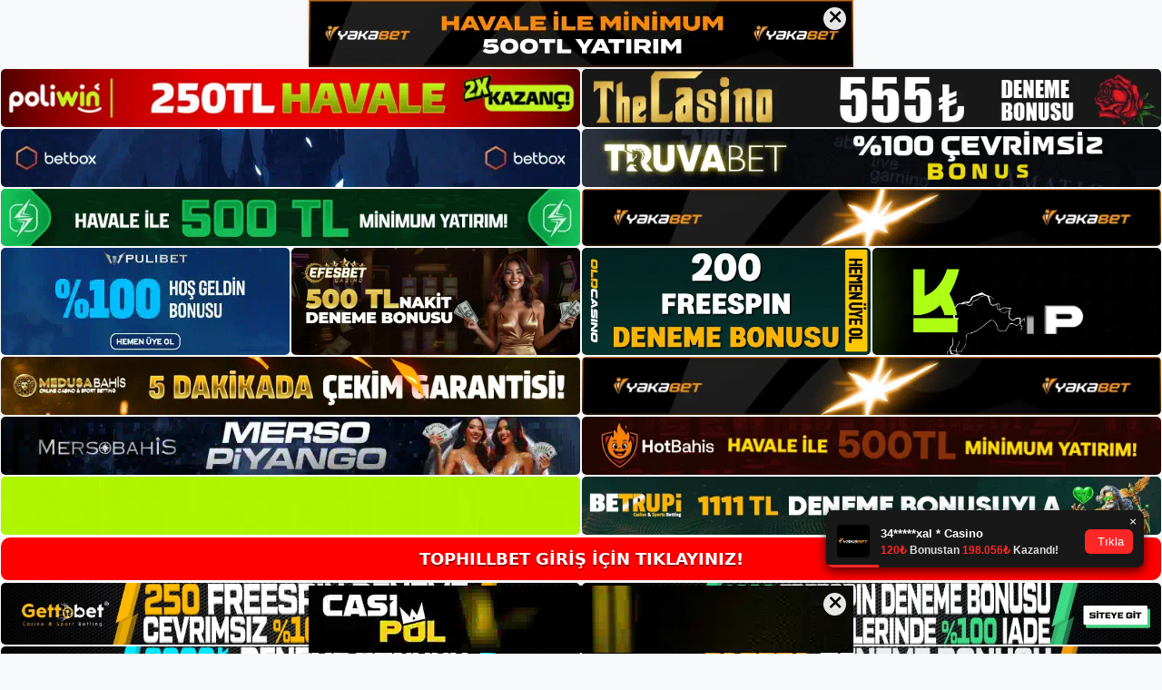

--- FILE ---
content_type: text/html; charset=UTF-8
request_url: https://tophillbetgiris.com/tophillbet-erisilebilirlik-olanaklari/
body_size: 22909
content:
<!DOCTYPE html>
<html lang="tr">
<head>
<meta name="google-site-verification" content="GjYtT1hIxd2O3Q_wbcRYpHNiipM_peM4LUZo6ToUG5s" />
	<meta charset="UTF-8">
	<meta name='robots' content='index, follow, max-image-preview:large, max-snippet:-1, max-video-preview:-1' />
<meta name="generator" content="Bu sitenin AMP ve CDN (İç Link) kurulumu NGY tarafından yapılmıştır."/><meta name="viewport" content="width=device-width, initial-scale=1">
	<!-- This site is optimized with the Yoast SEO plugin v26.7 - https://yoast.com/wordpress/plugins/seo/ -->
	<title>Tophillbet Erişilebilirlik Olanakları</title>
	<meta name="description" content="Tophillbet erişilebilirlik olanakları Türkiye&#039;nin en hızlı bahis sitesi Tophillbet, erişilebilir Tophillbet giriş adresleri ile özel" />
	<link rel="canonical" href="https://tophillbetgiris.com/tophillbet-erisilebilirlik-olanaklari/" />
	<meta property="og:locale" content="tr_TR" />
	<meta property="og:type" content="article" />
	<meta property="og:title" content="Tophillbet Erişilebilirlik Olanakları" />
	<meta property="og:description" content="Tophillbet erişilebilirlik olanakları Türkiye&#039;nin en hızlı bahis sitesi Tophillbet, erişilebilir Tophillbet giriş adresleri ile özel" />
	<meta property="og:url" content="https://tophillbetgiris.com/tophillbet-erisilebilirlik-olanaklari/" />
	<meta property="og:site_name" content="Tophillbet Giriş, Tophillbet Güncel Adresi" />
	<meta property="article:published_time" content="2023-03-08T19:00:00+00:00" />
	<meta name="author" content="admin" />
	<meta name="twitter:card" content="summary_large_image" />
	<meta name="twitter:label1" content="Yazan:" />
	<meta name="twitter:data1" content="admin" />
	<meta name="twitter:label2" content="Tahmini okuma süresi" />
	<meta name="twitter:data2" content="5 dakika" />
	<script type="application/ld+json" class="yoast-schema-graph">{"@context":"https://schema.org","@graph":[{"@type":"Article","@id":"https://tophillbetgiris.com/tophillbet-erisilebilirlik-olanaklari/#article","isPartOf":{"@id":"https://tophillbetgiris.com/tophillbet-erisilebilirlik-olanaklari/"},"author":{"name":"admin","@id":"https://tophillbetgiris.com/#/schema/person/835669df08d87d6080e929c70555b103"},"headline":"Tophillbet Erişilebilirlik Olanakları","datePublished":"2023-03-08T19:00:00+00:00","mainEntityOfPage":{"@id":"https://tophillbetgiris.com/tophillbet-erisilebilirlik-olanaklari/"},"wordCount":1159,"commentCount":0,"publisher":{"@id":"https://tophillbetgiris.com/#/schema/person/2a73b5cf1d20775e63628b200dc44055"},"image":{"@id":"https://tophillbetgiris.com/tophillbet-erisilebilirlik-olanaklari/#primaryimage"},"thumbnailUrl":"https://tophillbetgiris.com/wp-content/uploads/2023/05/tophillbet-erisilebilirlik-olanaklari.jpg","keywords":["Tophillbet bahis sitesi","Tophillbet Erişilebilirlik Olanakları"],"articleSection":["Tophillbet Promosyonlar"],"inLanguage":"tr","potentialAction":[{"@type":"CommentAction","name":"Comment","target":["https://tophillbetgiris.com/tophillbet-erisilebilirlik-olanaklari/#respond"]}]},{"@type":"WebPage","@id":"https://tophillbetgiris.com/tophillbet-erisilebilirlik-olanaklari/","url":"https://tophillbetgiris.com/tophillbet-erisilebilirlik-olanaklari/","name":"Tophillbet Erişilebilirlik Olanakları","isPartOf":{"@id":"https://tophillbetgiris.com/#website"},"primaryImageOfPage":{"@id":"https://tophillbetgiris.com/tophillbet-erisilebilirlik-olanaklari/#primaryimage"},"image":{"@id":"https://tophillbetgiris.com/tophillbet-erisilebilirlik-olanaklari/#primaryimage"},"thumbnailUrl":"https://tophillbetgiris.com/wp-content/uploads/2023/05/tophillbet-erisilebilirlik-olanaklari.jpg","datePublished":"2023-03-08T19:00:00+00:00","description":"Tophillbet erişilebilirlik olanakları Türkiye'nin en hızlı bahis sitesi Tophillbet, erişilebilir Tophillbet giriş adresleri ile özel","breadcrumb":{"@id":"https://tophillbetgiris.com/tophillbet-erisilebilirlik-olanaklari/#breadcrumb"},"inLanguage":"tr","potentialAction":[{"@type":"ReadAction","target":["https://tophillbetgiris.com/tophillbet-erisilebilirlik-olanaklari/"]}]},{"@type":"ImageObject","inLanguage":"tr","@id":"https://tophillbetgiris.com/tophillbet-erisilebilirlik-olanaklari/#primaryimage","url":"https://tophillbetgiris.com/wp-content/uploads/2023/05/tophillbet-erisilebilirlik-olanaklari.jpg","contentUrl":"https://tophillbetgiris.com/wp-content/uploads/2023/05/tophillbet-erisilebilirlik-olanaklari.jpg","width":1920,"height":1080,"caption":"Canlı spor bahisleri, canlı casino oyunları, slot makineleri ve sanal oyunlar ile her zaman eğlenebilir ve kazanabilirsiniz"},{"@type":"BreadcrumbList","@id":"https://tophillbetgiris.com/tophillbet-erisilebilirlik-olanaklari/#breadcrumb","itemListElement":[{"@type":"ListItem","position":1,"name":"Anasayfa","item":"https://tophillbetgiris.com/"},{"@type":"ListItem","position":2,"name":"Tophillbet Erişilebilirlik Olanakları"}]},{"@type":"WebSite","@id":"https://tophillbetgiris.com/#website","url":"https://tophillbetgiris.com/","name":"Tophillbet Giriş, Tophillbet Güncel Adresi","description":"Tophillbet Bahis ve Casino Sitesi","publisher":{"@id":"https://tophillbetgiris.com/#/schema/person/2a73b5cf1d20775e63628b200dc44055"},"potentialAction":[{"@type":"SearchAction","target":{"@type":"EntryPoint","urlTemplate":"https://tophillbetgiris.com/?s={search_term_string}"},"query-input":{"@type":"PropertyValueSpecification","valueRequired":true,"valueName":"search_term_string"}}],"inLanguage":"tr"},{"@type":["Person","Organization"],"@id":"https://tophillbetgiris.com/#/schema/person/2a73b5cf1d20775e63628b200dc44055","name":"tophillbet","image":{"@type":"ImageObject","inLanguage":"tr","@id":"https://tophillbetgiris.com/#/schema/person/image/","url":"https://secure.gravatar.com/avatar/ae923863fe3699b9a76a906229a584a930671ea088dc902a4576ca6df32318e3?s=96&d=mm&r=g","contentUrl":"https://secure.gravatar.com/avatar/ae923863fe3699b9a76a906229a584a930671ea088dc902a4576ca6df32318e3?s=96&d=mm&r=g","caption":"tophillbet"},"logo":{"@id":"https://tophillbetgiris.com/#/schema/person/image/"}},{"@type":"Person","@id":"https://tophillbetgiris.com/#/schema/person/835669df08d87d6080e929c70555b103","name":"admin","image":{"@type":"ImageObject","inLanguage":"tr","@id":"https://tophillbetgiris.com/#/schema/person/image/","url":"https://secure.gravatar.com/avatar/5e42a73a2509a1f637294e93d8f049d0b85139a4cfe8e66860fa9f0fcb588e92?s=96&d=mm&r=g","contentUrl":"https://secure.gravatar.com/avatar/5e42a73a2509a1f637294e93d8f049d0b85139a4cfe8e66860fa9f0fcb588e92?s=96&d=mm&r=g","caption":"admin"},"sameAs":["https://tophillbetgiris.com"],"url":"https://tophillbetgiris.com/author/admin/"}]}</script>
	<!-- / Yoast SEO plugin. -->


<link rel="alternate" type="application/rss+xml" title="Tophillbet Giriş, Tophillbet Güncel Adresi &raquo; akışı" href="https://tophillbetgiris.com/feed/" />
<link rel="alternate" type="application/rss+xml" title="Tophillbet Giriş, Tophillbet Güncel Adresi &raquo; yorum akışı" href="https://tophillbetgiris.com/comments/feed/" />
<link rel="alternate" type="application/rss+xml" title="Tophillbet Giriş, Tophillbet Güncel Adresi &raquo; Tophillbet Erişilebilirlik Olanakları yorum akışı" href="https://tophillbetgiris.com/tophillbet-erisilebilirlik-olanaklari/feed/" />
<link rel="alternate" title="oEmbed (JSON)" type="application/json+oembed" href="https://tophillbetgiris.com/wp-json/oembed/1.0/embed?url=https%3A%2F%2Ftophillbetgiris.com%2Ftophillbet-erisilebilirlik-olanaklari%2F" />
<link rel="alternate" title="oEmbed (XML)" type="text/xml+oembed" href="https://tophillbetgiris.com/wp-json/oembed/1.0/embed?url=https%3A%2F%2Ftophillbetgiris.com%2Ftophillbet-erisilebilirlik-olanaklari%2F&#038;format=xml" />
<style id='wp-img-auto-sizes-contain-inline-css'>
img:is([sizes=auto i],[sizes^="auto," i]){contain-intrinsic-size:3000px 1500px}
/*# sourceURL=wp-img-auto-sizes-contain-inline-css */
</style>
<style id='wp-emoji-styles-inline-css'>

	img.wp-smiley, img.emoji {
		display: inline !important;
		border: none !important;
		box-shadow: none !important;
		height: 1em !important;
		width: 1em !important;
		margin: 0 0.07em !important;
		vertical-align: -0.1em !important;
		background: none !important;
		padding: 0 !important;
	}
/*# sourceURL=wp-emoji-styles-inline-css */
</style>
<style id='wp-block-library-inline-css'>
:root{--wp-block-synced-color:#7a00df;--wp-block-synced-color--rgb:122,0,223;--wp-bound-block-color:var(--wp-block-synced-color);--wp-editor-canvas-background:#ddd;--wp-admin-theme-color:#007cba;--wp-admin-theme-color--rgb:0,124,186;--wp-admin-theme-color-darker-10:#006ba1;--wp-admin-theme-color-darker-10--rgb:0,107,160.5;--wp-admin-theme-color-darker-20:#005a87;--wp-admin-theme-color-darker-20--rgb:0,90,135;--wp-admin-border-width-focus:2px}@media (min-resolution:192dpi){:root{--wp-admin-border-width-focus:1.5px}}.wp-element-button{cursor:pointer}:root .has-very-light-gray-background-color{background-color:#eee}:root .has-very-dark-gray-background-color{background-color:#313131}:root .has-very-light-gray-color{color:#eee}:root .has-very-dark-gray-color{color:#313131}:root .has-vivid-green-cyan-to-vivid-cyan-blue-gradient-background{background:linear-gradient(135deg,#00d084,#0693e3)}:root .has-purple-crush-gradient-background{background:linear-gradient(135deg,#34e2e4,#4721fb 50%,#ab1dfe)}:root .has-hazy-dawn-gradient-background{background:linear-gradient(135deg,#faaca8,#dad0ec)}:root .has-subdued-olive-gradient-background{background:linear-gradient(135deg,#fafae1,#67a671)}:root .has-atomic-cream-gradient-background{background:linear-gradient(135deg,#fdd79a,#004a59)}:root .has-nightshade-gradient-background{background:linear-gradient(135deg,#330968,#31cdcf)}:root .has-midnight-gradient-background{background:linear-gradient(135deg,#020381,#2874fc)}:root{--wp--preset--font-size--normal:16px;--wp--preset--font-size--huge:42px}.has-regular-font-size{font-size:1em}.has-larger-font-size{font-size:2.625em}.has-normal-font-size{font-size:var(--wp--preset--font-size--normal)}.has-huge-font-size{font-size:var(--wp--preset--font-size--huge)}.has-text-align-center{text-align:center}.has-text-align-left{text-align:left}.has-text-align-right{text-align:right}.has-fit-text{white-space:nowrap!important}#end-resizable-editor-section{display:none}.aligncenter{clear:both}.items-justified-left{justify-content:flex-start}.items-justified-center{justify-content:center}.items-justified-right{justify-content:flex-end}.items-justified-space-between{justify-content:space-between}.screen-reader-text{border:0;clip-path:inset(50%);height:1px;margin:-1px;overflow:hidden;padding:0;position:absolute;width:1px;word-wrap:normal!important}.screen-reader-text:focus{background-color:#ddd;clip-path:none;color:#444;display:block;font-size:1em;height:auto;left:5px;line-height:normal;padding:15px 23px 14px;text-decoration:none;top:5px;width:auto;z-index:100000}html :where(.has-border-color){border-style:solid}html :where([style*=border-top-color]){border-top-style:solid}html :where([style*=border-right-color]){border-right-style:solid}html :where([style*=border-bottom-color]){border-bottom-style:solid}html :where([style*=border-left-color]){border-left-style:solid}html :where([style*=border-width]){border-style:solid}html :where([style*=border-top-width]){border-top-style:solid}html :where([style*=border-right-width]){border-right-style:solid}html :where([style*=border-bottom-width]){border-bottom-style:solid}html :where([style*=border-left-width]){border-left-style:solid}html :where(img[class*=wp-image-]){height:auto;max-width:100%}:where(figure){margin:0 0 1em}html :where(.is-position-sticky){--wp-admin--admin-bar--position-offset:var(--wp-admin--admin-bar--height,0px)}@media screen and (max-width:600px){html :where(.is-position-sticky){--wp-admin--admin-bar--position-offset:0px}}

/*# sourceURL=wp-block-library-inline-css */
</style><style id='wp-block-archives-inline-css'>
.wp-block-archives{box-sizing:border-box}.wp-block-archives-dropdown label{display:block}
/*# sourceURL=https://tophillbetgiris.com/wp-includes/blocks/archives/style.min.css */
</style>
<style id='wp-block-categories-inline-css'>
.wp-block-categories{box-sizing:border-box}.wp-block-categories.alignleft{margin-right:2em}.wp-block-categories.alignright{margin-left:2em}.wp-block-categories.wp-block-categories-dropdown.aligncenter{text-align:center}.wp-block-categories .wp-block-categories__label{display:block;width:100%}
/*# sourceURL=https://tophillbetgiris.com/wp-includes/blocks/categories/style.min.css */
</style>
<style id='wp-block-heading-inline-css'>
h1:where(.wp-block-heading).has-background,h2:where(.wp-block-heading).has-background,h3:where(.wp-block-heading).has-background,h4:where(.wp-block-heading).has-background,h5:where(.wp-block-heading).has-background,h6:where(.wp-block-heading).has-background{padding:1.25em 2.375em}h1.has-text-align-left[style*=writing-mode]:where([style*=vertical-lr]),h1.has-text-align-right[style*=writing-mode]:where([style*=vertical-rl]),h2.has-text-align-left[style*=writing-mode]:where([style*=vertical-lr]),h2.has-text-align-right[style*=writing-mode]:where([style*=vertical-rl]),h3.has-text-align-left[style*=writing-mode]:where([style*=vertical-lr]),h3.has-text-align-right[style*=writing-mode]:where([style*=vertical-rl]),h4.has-text-align-left[style*=writing-mode]:where([style*=vertical-lr]),h4.has-text-align-right[style*=writing-mode]:where([style*=vertical-rl]),h5.has-text-align-left[style*=writing-mode]:where([style*=vertical-lr]),h5.has-text-align-right[style*=writing-mode]:where([style*=vertical-rl]),h6.has-text-align-left[style*=writing-mode]:where([style*=vertical-lr]),h6.has-text-align-right[style*=writing-mode]:where([style*=vertical-rl]){rotate:180deg}
/*# sourceURL=https://tophillbetgiris.com/wp-includes/blocks/heading/style.min.css */
</style>
<style id='wp-block-latest-posts-inline-css'>
.wp-block-latest-posts{box-sizing:border-box}.wp-block-latest-posts.alignleft{margin-right:2em}.wp-block-latest-posts.alignright{margin-left:2em}.wp-block-latest-posts.wp-block-latest-posts__list{list-style:none}.wp-block-latest-posts.wp-block-latest-posts__list li{clear:both;overflow-wrap:break-word}.wp-block-latest-posts.is-grid{display:flex;flex-wrap:wrap}.wp-block-latest-posts.is-grid li{margin:0 1.25em 1.25em 0;width:100%}@media (min-width:600px){.wp-block-latest-posts.columns-2 li{width:calc(50% - .625em)}.wp-block-latest-posts.columns-2 li:nth-child(2n){margin-right:0}.wp-block-latest-posts.columns-3 li{width:calc(33.33333% - .83333em)}.wp-block-latest-posts.columns-3 li:nth-child(3n){margin-right:0}.wp-block-latest-posts.columns-4 li{width:calc(25% - .9375em)}.wp-block-latest-posts.columns-4 li:nth-child(4n){margin-right:0}.wp-block-latest-posts.columns-5 li{width:calc(20% - 1em)}.wp-block-latest-posts.columns-5 li:nth-child(5n){margin-right:0}.wp-block-latest-posts.columns-6 li{width:calc(16.66667% - 1.04167em)}.wp-block-latest-posts.columns-6 li:nth-child(6n){margin-right:0}}:root :where(.wp-block-latest-posts.is-grid){padding:0}:root :where(.wp-block-latest-posts.wp-block-latest-posts__list){padding-left:0}.wp-block-latest-posts__post-author,.wp-block-latest-posts__post-date{display:block;font-size:.8125em}.wp-block-latest-posts__post-excerpt,.wp-block-latest-posts__post-full-content{margin-bottom:1em;margin-top:.5em}.wp-block-latest-posts__featured-image a{display:inline-block}.wp-block-latest-posts__featured-image img{height:auto;max-width:100%;width:auto}.wp-block-latest-posts__featured-image.alignleft{float:left;margin-right:1em}.wp-block-latest-posts__featured-image.alignright{float:right;margin-left:1em}.wp-block-latest-posts__featured-image.aligncenter{margin-bottom:1em;text-align:center}
/*# sourceURL=https://tophillbetgiris.com/wp-includes/blocks/latest-posts/style.min.css */
</style>
<style id='wp-block-tag-cloud-inline-css'>
.wp-block-tag-cloud{box-sizing:border-box}.wp-block-tag-cloud.aligncenter{justify-content:center;text-align:center}.wp-block-tag-cloud a{display:inline-block;margin-right:5px}.wp-block-tag-cloud span{display:inline-block;margin-left:5px;text-decoration:none}:root :where(.wp-block-tag-cloud.is-style-outline){display:flex;flex-wrap:wrap;gap:1ch}:root :where(.wp-block-tag-cloud.is-style-outline a){border:1px solid;font-size:unset!important;margin-right:0;padding:1ch 2ch;text-decoration:none!important}
/*# sourceURL=https://tophillbetgiris.com/wp-includes/blocks/tag-cloud/style.min.css */
</style>
<style id='wp-block-group-inline-css'>
.wp-block-group{box-sizing:border-box}:where(.wp-block-group.wp-block-group-is-layout-constrained){position:relative}
/*# sourceURL=https://tophillbetgiris.com/wp-includes/blocks/group/style.min.css */
</style>
<style id='global-styles-inline-css'>
:root{--wp--preset--aspect-ratio--square: 1;--wp--preset--aspect-ratio--4-3: 4/3;--wp--preset--aspect-ratio--3-4: 3/4;--wp--preset--aspect-ratio--3-2: 3/2;--wp--preset--aspect-ratio--2-3: 2/3;--wp--preset--aspect-ratio--16-9: 16/9;--wp--preset--aspect-ratio--9-16: 9/16;--wp--preset--color--black: #000000;--wp--preset--color--cyan-bluish-gray: #abb8c3;--wp--preset--color--white: #ffffff;--wp--preset--color--pale-pink: #f78da7;--wp--preset--color--vivid-red: #cf2e2e;--wp--preset--color--luminous-vivid-orange: #ff6900;--wp--preset--color--luminous-vivid-amber: #fcb900;--wp--preset--color--light-green-cyan: #7bdcb5;--wp--preset--color--vivid-green-cyan: #00d084;--wp--preset--color--pale-cyan-blue: #8ed1fc;--wp--preset--color--vivid-cyan-blue: #0693e3;--wp--preset--color--vivid-purple: #9b51e0;--wp--preset--color--contrast: var(--contrast);--wp--preset--color--contrast-2: var(--contrast-2);--wp--preset--color--contrast-3: var(--contrast-3);--wp--preset--color--base: var(--base);--wp--preset--color--base-2: var(--base-2);--wp--preset--color--base-3: var(--base-3);--wp--preset--color--accent: var(--accent);--wp--preset--gradient--vivid-cyan-blue-to-vivid-purple: linear-gradient(135deg,rgb(6,147,227) 0%,rgb(155,81,224) 100%);--wp--preset--gradient--light-green-cyan-to-vivid-green-cyan: linear-gradient(135deg,rgb(122,220,180) 0%,rgb(0,208,130) 100%);--wp--preset--gradient--luminous-vivid-amber-to-luminous-vivid-orange: linear-gradient(135deg,rgb(252,185,0) 0%,rgb(255,105,0) 100%);--wp--preset--gradient--luminous-vivid-orange-to-vivid-red: linear-gradient(135deg,rgb(255,105,0) 0%,rgb(207,46,46) 100%);--wp--preset--gradient--very-light-gray-to-cyan-bluish-gray: linear-gradient(135deg,rgb(238,238,238) 0%,rgb(169,184,195) 100%);--wp--preset--gradient--cool-to-warm-spectrum: linear-gradient(135deg,rgb(74,234,220) 0%,rgb(151,120,209) 20%,rgb(207,42,186) 40%,rgb(238,44,130) 60%,rgb(251,105,98) 80%,rgb(254,248,76) 100%);--wp--preset--gradient--blush-light-purple: linear-gradient(135deg,rgb(255,206,236) 0%,rgb(152,150,240) 100%);--wp--preset--gradient--blush-bordeaux: linear-gradient(135deg,rgb(254,205,165) 0%,rgb(254,45,45) 50%,rgb(107,0,62) 100%);--wp--preset--gradient--luminous-dusk: linear-gradient(135deg,rgb(255,203,112) 0%,rgb(199,81,192) 50%,rgb(65,88,208) 100%);--wp--preset--gradient--pale-ocean: linear-gradient(135deg,rgb(255,245,203) 0%,rgb(182,227,212) 50%,rgb(51,167,181) 100%);--wp--preset--gradient--electric-grass: linear-gradient(135deg,rgb(202,248,128) 0%,rgb(113,206,126) 100%);--wp--preset--gradient--midnight: linear-gradient(135deg,rgb(2,3,129) 0%,rgb(40,116,252) 100%);--wp--preset--font-size--small: 13px;--wp--preset--font-size--medium: 20px;--wp--preset--font-size--large: 36px;--wp--preset--font-size--x-large: 42px;--wp--preset--spacing--20: 0.44rem;--wp--preset--spacing--30: 0.67rem;--wp--preset--spacing--40: 1rem;--wp--preset--spacing--50: 1.5rem;--wp--preset--spacing--60: 2.25rem;--wp--preset--spacing--70: 3.38rem;--wp--preset--spacing--80: 5.06rem;--wp--preset--shadow--natural: 6px 6px 9px rgba(0, 0, 0, 0.2);--wp--preset--shadow--deep: 12px 12px 50px rgba(0, 0, 0, 0.4);--wp--preset--shadow--sharp: 6px 6px 0px rgba(0, 0, 0, 0.2);--wp--preset--shadow--outlined: 6px 6px 0px -3px rgb(255, 255, 255), 6px 6px rgb(0, 0, 0);--wp--preset--shadow--crisp: 6px 6px 0px rgb(0, 0, 0);}:where(.is-layout-flex){gap: 0.5em;}:where(.is-layout-grid){gap: 0.5em;}body .is-layout-flex{display: flex;}.is-layout-flex{flex-wrap: wrap;align-items: center;}.is-layout-flex > :is(*, div){margin: 0;}body .is-layout-grid{display: grid;}.is-layout-grid > :is(*, div){margin: 0;}:where(.wp-block-columns.is-layout-flex){gap: 2em;}:where(.wp-block-columns.is-layout-grid){gap: 2em;}:where(.wp-block-post-template.is-layout-flex){gap: 1.25em;}:where(.wp-block-post-template.is-layout-grid){gap: 1.25em;}.has-black-color{color: var(--wp--preset--color--black) !important;}.has-cyan-bluish-gray-color{color: var(--wp--preset--color--cyan-bluish-gray) !important;}.has-white-color{color: var(--wp--preset--color--white) !important;}.has-pale-pink-color{color: var(--wp--preset--color--pale-pink) !important;}.has-vivid-red-color{color: var(--wp--preset--color--vivid-red) !important;}.has-luminous-vivid-orange-color{color: var(--wp--preset--color--luminous-vivid-orange) !important;}.has-luminous-vivid-amber-color{color: var(--wp--preset--color--luminous-vivid-amber) !important;}.has-light-green-cyan-color{color: var(--wp--preset--color--light-green-cyan) !important;}.has-vivid-green-cyan-color{color: var(--wp--preset--color--vivid-green-cyan) !important;}.has-pale-cyan-blue-color{color: var(--wp--preset--color--pale-cyan-blue) !important;}.has-vivid-cyan-blue-color{color: var(--wp--preset--color--vivid-cyan-blue) !important;}.has-vivid-purple-color{color: var(--wp--preset--color--vivid-purple) !important;}.has-black-background-color{background-color: var(--wp--preset--color--black) !important;}.has-cyan-bluish-gray-background-color{background-color: var(--wp--preset--color--cyan-bluish-gray) !important;}.has-white-background-color{background-color: var(--wp--preset--color--white) !important;}.has-pale-pink-background-color{background-color: var(--wp--preset--color--pale-pink) !important;}.has-vivid-red-background-color{background-color: var(--wp--preset--color--vivid-red) !important;}.has-luminous-vivid-orange-background-color{background-color: var(--wp--preset--color--luminous-vivid-orange) !important;}.has-luminous-vivid-amber-background-color{background-color: var(--wp--preset--color--luminous-vivid-amber) !important;}.has-light-green-cyan-background-color{background-color: var(--wp--preset--color--light-green-cyan) !important;}.has-vivid-green-cyan-background-color{background-color: var(--wp--preset--color--vivid-green-cyan) !important;}.has-pale-cyan-blue-background-color{background-color: var(--wp--preset--color--pale-cyan-blue) !important;}.has-vivid-cyan-blue-background-color{background-color: var(--wp--preset--color--vivid-cyan-blue) !important;}.has-vivid-purple-background-color{background-color: var(--wp--preset--color--vivid-purple) !important;}.has-black-border-color{border-color: var(--wp--preset--color--black) !important;}.has-cyan-bluish-gray-border-color{border-color: var(--wp--preset--color--cyan-bluish-gray) !important;}.has-white-border-color{border-color: var(--wp--preset--color--white) !important;}.has-pale-pink-border-color{border-color: var(--wp--preset--color--pale-pink) !important;}.has-vivid-red-border-color{border-color: var(--wp--preset--color--vivid-red) !important;}.has-luminous-vivid-orange-border-color{border-color: var(--wp--preset--color--luminous-vivid-orange) !important;}.has-luminous-vivid-amber-border-color{border-color: var(--wp--preset--color--luminous-vivid-amber) !important;}.has-light-green-cyan-border-color{border-color: var(--wp--preset--color--light-green-cyan) !important;}.has-vivid-green-cyan-border-color{border-color: var(--wp--preset--color--vivid-green-cyan) !important;}.has-pale-cyan-blue-border-color{border-color: var(--wp--preset--color--pale-cyan-blue) !important;}.has-vivid-cyan-blue-border-color{border-color: var(--wp--preset--color--vivid-cyan-blue) !important;}.has-vivid-purple-border-color{border-color: var(--wp--preset--color--vivid-purple) !important;}.has-vivid-cyan-blue-to-vivid-purple-gradient-background{background: var(--wp--preset--gradient--vivid-cyan-blue-to-vivid-purple) !important;}.has-light-green-cyan-to-vivid-green-cyan-gradient-background{background: var(--wp--preset--gradient--light-green-cyan-to-vivid-green-cyan) !important;}.has-luminous-vivid-amber-to-luminous-vivid-orange-gradient-background{background: var(--wp--preset--gradient--luminous-vivid-amber-to-luminous-vivid-orange) !important;}.has-luminous-vivid-orange-to-vivid-red-gradient-background{background: var(--wp--preset--gradient--luminous-vivid-orange-to-vivid-red) !important;}.has-very-light-gray-to-cyan-bluish-gray-gradient-background{background: var(--wp--preset--gradient--very-light-gray-to-cyan-bluish-gray) !important;}.has-cool-to-warm-spectrum-gradient-background{background: var(--wp--preset--gradient--cool-to-warm-spectrum) !important;}.has-blush-light-purple-gradient-background{background: var(--wp--preset--gradient--blush-light-purple) !important;}.has-blush-bordeaux-gradient-background{background: var(--wp--preset--gradient--blush-bordeaux) !important;}.has-luminous-dusk-gradient-background{background: var(--wp--preset--gradient--luminous-dusk) !important;}.has-pale-ocean-gradient-background{background: var(--wp--preset--gradient--pale-ocean) !important;}.has-electric-grass-gradient-background{background: var(--wp--preset--gradient--electric-grass) !important;}.has-midnight-gradient-background{background: var(--wp--preset--gradient--midnight) !important;}.has-small-font-size{font-size: var(--wp--preset--font-size--small) !important;}.has-medium-font-size{font-size: var(--wp--preset--font-size--medium) !important;}.has-large-font-size{font-size: var(--wp--preset--font-size--large) !important;}.has-x-large-font-size{font-size: var(--wp--preset--font-size--x-large) !important;}
/*# sourceURL=global-styles-inline-css */
</style>

<style id='classic-theme-styles-inline-css'>
/*! This file is auto-generated */
.wp-block-button__link{color:#fff;background-color:#32373c;border-radius:9999px;box-shadow:none;text-decoration:none;padding:calc(.667em + 2px) calc(1.333em + 2px);font-size:1.125em}.wp-block-file__button{background:#32373c;color:#fff;text-decoration:none}
/*# sourceURL=/wp-includes/css/classic-themes.min.css */
</style>
<link rel='stylesheet' id='generate-comments-css' href='https://tophillbetgiris.com/wp-content/themes/generatepress/assets/css/components/comments.min.css?ver=3.2.4' media='all' />
<link rel='stylesheet' id='generate-style-css' href='https://tophillbetgiris.com/wp-content/themes/generatepress/assets/css/main.min.css?ver=3.2.4' media='all' />
<style id='generate-style-inline-css'>
body{background-color:var(--base-2);color:var(--contrast);}a{color:var(--accent);}a{text-decoration:underline;}.entry-title a, .site-branding a, a.button, .wp-block-button__link, .main-navigation a{text-decoration:none;}a:hover, a:focus, a:active{color:var(--contrast);}.wp-block-group__inner-container{max-width:1200px;margin-left:auto;margin-right:auto;}:root{--contrast:#222222;--contrast-2:#575760;--contrast-3:#b2b2be;--base:#f0f0f0;--base-2:#f7f8f9;--base-3:#ffffff;--accent:#1e73be;}.has-contrast-color{color:var(--contrast);}.has-contrast-background-color{background-color:var(--contrast);}.has-contrast-2-color{color:var(--contrast-2);}.has-contrast-2-background-color{background-color:var(--contrast-2);}.has-contrast-3-color{color:var(--contrast-3);}.has-contrast-3-background-color{background-color:var(--contrast-3);}.has-base-color{color:var(--base);}.has-base-background-color{background-color:var(--base);}.has-base-2-color{color:var(--base-2);}.has-base-2-background-color{background-color:var(--base-2);}.has-base-3-color{color:var(--base-3);}.has-base-3-background-color{background-color:var(--base-3);}.has-accent-color{color:var(--accent);}.has-accent-background-color{background-color:var(--accent);}.top-bar{background-color:#636363;color:#ffffff;}.top-bar a{color:#ffffff;}.top-bar a:hover{color:#303030;}.site-header{background-color:var(--base-3);}.main-title a,.main-title a:hover{color:var(--contrast);}.site-description{color:var(--contrast-2);}.mobile-menu-control-wrapper .menu-toggle,.mobile-menu-control-wrapper .menu-toggle:hover,.mobile-menu-control-wrapper .menu-toggle:focus,.has-inline-mobile-toggle #site-navigation.toggled{background-color:rgba(0, 0, 0, 0.02);}.main-navigation,.main-navigation ul ul{background-color:var(--base-3);}.main-navigation .main-nav ul li a, .main-navigation .menu-toggle, .main-navigation .menu-bar-items{color:var(--contrast);}.main-navigation .main-nav ul li:not([class*="current-menu-"]):hover > a, .main-navigation .main-nav ul li:not([class*="current-menu-"]):focus > a, .main-navigation .main-nav ul li.sfHover:not([class*="current-menu-"]) > a, .main-navigation .menu-bar-item:hover > a, .main-navigation .menu-bar-item.sfHover > a{color:var(--accent);}button.menu-toggle:hover,button.menu-toggle:focus{color:var(--contrast);}.main-navigation .main-nav ul li[class*="current-menu-"] > a{color:var(--accent);}.navigation-search input[type="search"],.navigation-search input[type="search"]:active, .navigation-search input[type="search"]:focus, .main-navigation .main-nav ul li.search-item.active > a, .main-navigation .menu-bar-items .search-item.active > a{color:var(--accent);}.main-navigation ul ul{background-color:var(--base);}.separate-containers .inside-article, .separate-containers .comments-area, .separate-containers .page-header, .one-container .container, .separate-containers .paging-navigation, .inside-page-header{background-color:var(--base-3);}.entry-title a{color:var(--contrast);}.entry-title a:hover{color:var(--contrast-2);}.entry-meta{color:var(--contrast-2);}.sidebar .widget{background-color:var(--base-3);}.footer-widgets{background-color:var(--base-3);}.site-info{background-color:var(--base-3);}input[type="text"],input[type="email"],input[type="url"],input[type="password"],input[type="search"],input[type="tel"],input[type="number"],textarea,select{color:var(--contrast);background-color:var(--base-2);border-color:var(--base);}input[type="text"]:focus,input[type="email"]:focus,input[type="url"]:focus,input[type="password"]:focus,input[type="search"]:focus,input[type="tel"]:focus,input[type="number"]:focus,textarea:focus,select:focus{color:var(--contrast);background-color:var(--base-2);border-color:var(--contrast-3);}button,html input[type="button"],input[type="reset"],input[type="submit"],a.button,a.wp-block-button__link:not(.has-background){color:#ffffff;background-color:#55555e;}button:hover,html input[type="button"]:hover,input[type="reset"]:hover,input[type="submit"]:hover,a.button:hover,button:focus,html input[type="button"]:focus,input[type="reset"]:focus,input[type="submit"]:focus,a.button:focus,a.wp-block-button__link:not(.has-background):active,a.wp-block-button__link:not(.has-background):focus,a.wp-block-button__link:not(.has-background):hover{color:#ffffff;background-color:#3f4047;}a.generate-back-to-top{background-color:rgba( 0,0,0,0.4 );color:#ffffff;}a.generate-back-to-top:hover,a.generate-back-to-top:focus{background-color:rgba( 0,0,0,0.6 );color:#ffffff;}@media (max-width:768px){.main-navigation .menu-bar-item:hover > a, .main-navigation .menu-bar-item.sfHover > a{background:none;color:var(--contrast);}}.nav-below-header .main-navigation .inside-navigation.grid-container, .nav-above-header .main-navigation .inside-navigation.grid-container{padding:0px 20px 0px 20px;}.site-main .wp-block-group__inner-container{padding:40px;}.separate-containers .paging-navigation{padding-top:20px;padding-bottom:20px;}.entry-content .alignwide, body:not(.no-sidebar) .entry-content .alignfull{margin-left:-40px;width:calc(100% + 80px);max-width:calc(100% + 80px);}.rtl .menu-item-has-children .dropdown-menu-toggle{padding-left:20px;}.rtl .main-navigation .main-nav ul li.menu-item-has-children > a{padding-right:20px;}@media (max-width:768px){.separate-containers .inside-article, .separate-containers .comments-area, .separate-containers .page-header, .separate-containers .paging-navigation, .one-container .site-content, .inside-page-header{padding:30px;}.site-main .wp-block-group__inner-container{padding:30px;}.inside-top-bar{padding-right:30px;padding-left:30px;}.inside-header{padding-right:30px;padding-left:30px;}.widget-area .widget{padding-top:30px;padding-right:30px;padding-bottom:30px;padding-left:30px;}.footer-widgets-container{padding-top:30px;padding-right:30px;padding-bottom:30px;padding-left:30px;}.inside-site-info{padding-right:30px;padding-left:30px;}.entry-content .alignwide, body:not(.no-sidebar) .entry-content .alignfull{margin-left:-30px;width:calc(100% + 60px);max-width:calc(100% + 60px);}.one-container .site-main .paging-navigation{margin-bottom:20px;}}/* End cached CSS */.is-right-sidebar{width:30%;}.is-left-sidebar{width:30%;}.site-content .content-area{width:70%;}@media (max-width:768px){.main-navigation .menu-toggle,.sidebar-nav-mobile:not(#sticky-placeholder){display:block;}.main-navigation ul,.gen-sidebar-nav,.main-navigation:not(.slideout-navigation):not(.toggled) .main-nav > ul,.has-inline-mobile-toggle #site-navigation .inside-navigation > *:not(.navigation-search):not(.main-nav){display:none;}.nav-align-right .inside-navigation,.nav-align-center .inside-navigation{justify-content:space-between;}.has-inline-mobile-toggle .mobile-menu-control-wrapper{display:flex;flex-wrap:wrap;}.has-inline-mobile-toggle .inside-header{flex-direction:row;text-align:left;flex-wrap:wrap;}.has-inline-mobile-toggle .header-widget,.has-inline-mobile-toggle #site-navigation{flex-basis:100%;}.nav-float-left .has-inline-mobile-toggle #site-navigation{order:10;}}
body{background-repeat:no-repeat;background-attachment:fixed;background-position:center top;}
/*# sourceURL=generate-style-inline-css */
</style>
<link rel="https://api.w.org/" href="https://tophillbetgiris.com/wp-json/" /><link rel="alternate" title="JSON" type="application/json" href="https://tophillbetgiris.com/wp-json/wp/v2/posts/85" /><link rel="EditURI" type="application/rsd+xml" title="RSD" href="https://tophillbetgiris.com/xmlrpc.php?rsd" />
<meta name="generator" content="WordPress 6.9" />
<link rel='shortlink' href='https://tophillbetgiris.com/?p=85' />
<link rel="pingback" href="https://tophillbetgiris.com/xmlrpc.php">
<link rel="amphtml" href="https://tophillbetgiriscom.seozoron.com/tophillbet-erisilebilirlik-olanaklari/amp/">	<head>

    <meta charset="UTF-8">
    <meta name="viewport"
          content="width=device-width, user-scalable=no, initial-scale=1.0, maximum-scale=1.0, minimum-scale=1.0">
    <meta http-equiv="X-UA-Compatible" content="ie=edge">
    </head>



<style>

    .footer iframe{
        position:fixed;
        bottom:0;
        z-index:9999;
          
      }
      
  .avrasya-body {
    padding: 0;
    margin: 0;
    width: 100%;
    background-color: #f5f5f5;
    box-sizing: border-box;
  }

  .avrasya-footer-notifi iframe {
    position: fixed;
    bottom: 0;
    z-index: 9999999;
  }

  .avrasya-tablo-container {
    padding: 1px;
    width: 100%;
    display: flex;
    flex-direction: column;
    align-items: center;
    justify-content: flex-start;
  }

  .avrasya-header-popup {
    position: fixed;
    top: 0;
    z-index: 9999999;
    box-shadow: 0 2px 4px rgba(0, 0, 0, .1);
  }

  .avrasya-header-popup-content {
    margin: 0 auto;
  }

  .avrasya-header-popup-content img {
    width: 100%;
    object-fit: contain;
  }

  .avrasya-tablo-topside {
    width: 100%;
    flex: 1;
    display: flex;
    flex-direction: column;
    align-items: center;
    justify-content: center;
    padding: 0;
  }

  .avrasya-avrasya-tablo-topcard-continer,
  .avrasya-avrasya-tablo-card-continer,
  .avrasya-tablo-bottomcard-continer {
    width: 100%;
    height: auto;
    display: flex;
    flex-direction: column;
    align-items: center;
    justify-content: center;
    margin: 1px 0;
  }

  .avrasya-tablo-topcard,
  .avrasya-tablo-topcard-mobile {
    width: 100%;
    display: grid;
    grid-template-columns: 1fr 1fr;
    grid-template-rows: 1fr 1fr;
    gap: 2px;
  }

  .avrasya-tablo-topcard-mobile {
    display: none;
  }

  .avrasya-tablo-card,
  .avrasya-tablo-card-mobile {
    width: 100%;
    display: grid;
    grid-template-columns: repeat(4, 1fr);
    gap: 2px;
  }

  .avrasya-tablo-card-mobile {
    display: none;
  }

  .avrasya-tablo-bottomcard,
  .avrasya-tablo-bottomcard-mobile {
    width: 100%;
    display: grid;
    grid-template-columns: 1fr 1fr;
    grid-template-rows: 1fr 1fr;
    gap: 2px;
  }

  .avrasya-tablo-bottomcard-mobile {
    display: none;
  }

  .avrasya-tablo-topcard a,
  .avrasya-tablo-topcard-mobile a,
  .avrasya-tablo-card a,
  .avrasya-tablo-card-mobile a,
  .avrasya-tablo-bottomcard a,
  .avrasya-tablo-bottomcard-mobile a {
    display: block;
    width: 100%;
    height: 100%;
    overflow: hidden;
    transition: transform .3s ease;
    background-color: #fff;
  }

  .avrasya-tablo-topcard a img,
  .avrasya-tablo-topcard-mobile a img,
  .avrasya-tablo-card a img,
  .avrasya-tablo-card-mobile a img,
  .avrasya-tablo-bottomcard a img,
  .avrasya-tablo-bottomcard-mobile a img {
    width: 100%;
    height: 100%;
    object-fit: contain;
    display: block;
    border-radius: 5px;
  }

  .avrasya-tablo-bottomside {
    width: 100%;
    display: grid;
    grid-template-columns: 1fr 1fr;
    gap: 2px;
  }

  .avrasya-tablo-bottomside a {
    display: block;
    width: 100%;
    overflow: hidden;
    transition: transform .3s ease;
    background-color: #fff;
  }

  .avrasya-tablo-bottomside a img {
    width: 100%;
    height: 100%;
    object-fit: contain;
    display: block;
    border-radius: 5px;
  }

  .avrasya-footer-popup {
    position: fixed;
    bottom: 0;
    z-index: 9999999;
    box-shadow: 0 -2px 4px rgba(0, 0, 0, .1);
    margin-top: auto;
  }

  .avrasya-footer-popup-content {
    margin: 0 auto;
    padding: 0;
  }

  .avrasya-footer-popup-content img {
    width: 100%;
    object-fit: contain;
  }

  .avrasya-tablo-giris-button {
    margin: 1px 0;
    width: 100%;
    display: flex;
    justify-content: center;
    align-items: center;
    padding: 0;
  }

  .avrasya-footer-popup-content-left {
    margin-bottom: -6px;
  }

  .avrasya-header-popup-content-left {
    margin-bottom: -6px;
  }

  .avrasya-tablo-giris-button a.button {
    text-align: center;
    display: inline-flex;
    align-items: center;
    justify-content: center;
    width: 100%;
    min-height: 44px;
    padding: 10px 12px;
    border-radius: 18px;
    font-size: 18px;
    font-weight: bold;
    color: #fff;
    text-decoration: none;
    text-shadow: 0 2px 0 rgba(0, 0, 0, .4);
    background: #ff0000 !important;
    margin: 1px 0px;

    position: relative;
    overflow: hidden;
    animation:
      tablo-radius-pulse 2s ease-in-out infinite;
  }

  @keyframes tablo-radius-pulse {
    0% {
      border-radius: 18px 0px 18px 0px;
    }

    25% {
      border-radius: 0px 18px 0px 18px;
    }

    50% {
      border-radius: 18px 0px 18px 0px;
    }

    75% {
      border-radius: 0px 18px 0px 18px;
    }

    100% {
      border-radius: 18px 0px 18px 0px;
    }
  }



  #close-top:checked~.avrasya-header-popup {
    display: none;
  }

  #close-bottom:checked~.avrasya-footer-popup {
    display: none;
  }

  .avrasya-tablo-banner-wrapper {
    position: relative;
  }

  .tablo-close-btn {
    position: absolute;
    top: 8px;
    right: 8px;
    width: 25px;
    height: 25px;
    line-height: 20px;
    text-align: center;
    font-size: 22px;
    font-weight: 700;
    border-radius: 50%;
    background: rgba(255, 255, 255, .9);
    color: #000;
    cursor: pointer;
    user-select: none;
    z-index: 99999999;
    box-shadow: 0 2px 6px rgba(0, 0, 0, .2);
  }

  .tablo-close-btn:hover,
  .tablo-close-btn:focus {
    outline: 2px solid rgba(255, 255, 255, .7);
  }

  .avrasya-tablo-bottomside-container {
    width: 100%;
    margin: 1px 0;
  }

  .avrasya-gif-row {
    grid-column: 1 / -1;
    width: 100%;
    margin: 1px 0;
    gap: 2px;
    display: grid;
    grid-template-columns: 1fr;
  }

  .avrasya-gif-row-mobile {
    display: none;
  }

  .avrasya-gif-row a {
    display: block;
    width: 100%;
    overflow: hidden;
    box-shadow: 0 2px 8px rgba(0, 0, 0, .1);
    transition: transform .3s ease;
    background-color: #fff;
  }

  .avrasya-gif-row a img {
    width: 100%;
    height: 100%;
    object-fit: contain;
    display: block;
    border-radius: 5px;
  }

  #close-top:checked~.avrasya-header-popup {
    display: none;
  }

  #close-top:checked~.header-spacer {
    display: none;
  }

  @media (min-width:600px) {

    .header-spacer {
      padding-bottom: 74px;
    }
  }

  @media (max-width: 1200px) {
    .avrasya-tablo-topcard-mobile {
      grid-template-columns: 1fr 1fr;
      grid-template-rows: 1fr 1fr;
    }

    .avrasya-tablo-card-mobile {
      grid-template-columns: repeat(4, 1fr);
    }

    .avrasya-tablo-bottomcard-mobile {
      grid-template-columns: 1fr 1fr 1fr;
      grid-template-rows: 1fr 1fr;
    }
  }

  @media (max-width: 900px) {
    .avrasya-gif-row {
      display: none;
    }

    .avrasya-gif-row-mobile {
      display: grid;
    }

    .avrasya-tablo-topcard-mobile,
    .avrasya-tablo-card-mobile,
    .avrasya-tablo-bottomcard-mobile {
      display: grid;
    }

    .avrasya-tablo-topcard,
    .avrasya-tablo-card,
    .avrasya-tablo-bottomcard {
      display: none;
    }

    .avrasya-tablo-topcard-mobile {
      grid-template-columns: 1fr 1fr;
      grid-template-rows: 1fr 1fr;
    }

    .avrasya-tablo-card-mobile {
      grid-template-columns: 1fr 1fr 1fr 1fr;
    }

    .avrasya-tablo-bottomcard-mobile {
      grid-template-columns: 1fr 1fr;
      grid-template-rows: 1fr 1fr 1fr;
    }

    .avrasya-tablo-bottomside {
      grid-template-columns: 1fr;
    }
  }

  @media (max-width:600px) {
    .header-spacer {
      width: 100%;
      aspect-ratio: var(--header-w, 600) / var(--header-h, 74);
    }
  }

  @media (max-width: 500px) {
    .avrasya-tablo-giris-button a.button {
      font-size: 15px;
    }

    .tablo-close-btn {
      width: 15px;
      height: 15px;
      font-size: 15px;
      line-height: 12px;
    }
  }

  @media (max-width: 400px) {
    .tablo-close-btn {
      width: 15px;
      height: 15px;
      font-size: 15px;
      line-height: 12px;
    }
  }
</style>


<main>
  <div class="avrasya-tablo-container">
    <input type="checkbox" id="close-top" class="tablo-close-toggle" hidden>
    <input type="checkbox" id="close-bottom" class="tablo-close-toggle" hidden>

          <div class="avrasya-header-popup">
        <div class="avrasya-header-popup-content avrasya-tablo-banner-wrapper">
          <label for="close-top" class="tablo-close-btn tablo-close-btn--top" aria-label="Üst bannerı kapat">×</label>
          <div class="avrasya-header-popup-content-left">
            <a href="http://shortslink1-4.com/headerbanner" rel="noopener">
              <img src="https://tabloproject1.com/tablo/uploads/banner/headerbanner.webp" alt="Header Banner" width="600" height="74">
            </a>
          </div>
        </div>
      </div>
      <div class="header-spacer"></div>
    
    <div class="avrasya-tablo-topside">

      <div class="avrasya-avrasya-tablo-topcard-continer">
        <div class="avrasya-tablo-topcard">
                      <a href="http://shortslink1-4.com/top1" rel="noopener">
              <img src="https://tabloproject1.com/tablo/uploads/gif/poliwinweb-banner.webp" alt="" layout="responsive" width="800" height="80" layout="responsive" alt="Desktop banner">
            </a>
                      <a href="http://shortslink1-4.com/top2" rel="noopener">
              <img src="https://tabloproject1.com/tablo/uploads/gif/thecasinoweb-banner.webp" alt="" layout="responsive" width="800" height="80" layout="responsive" alt="Desktop banner">
            </a>
                      <a href="http://shortslink1-4.com/top3" rel="noopener">
              <img src="https://tabloproject1.com/tablo/uploads/gif/betboxweb-banner.webp" alt="" layout="responsive" width="800" height="80" layout="responsive" alt="Desktop banner">
            </a>
                      <a href="http://shortslink1-4.com/top4" rel="noopener">
              <img src="https://tabloproject1.com/tablo/uploads/gif/truvabetweb-banner.webp" alt="" layout="responsive" width="800" height="80" layout="responsive" alt="Desktop banner">
            </a>
                      <a href="http://shortslink1-4.com/top5" rel="noopener">
              <img src="https://tabloproject1.com/tablo/uploads/gif/nitrobahisweb-banner.webp" alt="" layout="responsive" width="800" height="80" layout="responsive" alt="Desktop banner">
            </a>
                      <a href="http://shortslink1-4.com/top6" rel="noopener">
              <img src="https://tabloproject1.com/tablo/uploads/gif/yakabetweb-banner.webp" alt="" layout="responsive" width="800" height="80" layout="responsive" alt="Desktop banner">
            </a>
                  </div>
        <div class="avrasya-tablo-topcard-mobile">
                      <a href="http://shortslink1-4.com/top1" rel="noopener">
              <img src="https://tabloproject1.com/tablo/uploads/gif/poliwinmobil-banner.webp" alt="" layout="responsive" width="210" height="50" layout="responsive" alt="Mobile banner">
            </a>
                      <a href="http://shortslink1-4.com/top2" rel="noopener">
              <img src="https://tabloproject1.com/tablo/uploads/gif/thecasinomobil-banner.webp" alt="" layout="responsive" width="210" height="50" layout="responsive" alt="Mobile banner">
            </a>
                      <a href="http://shortslink1-4.com/top3" rel="noopener">
              <img src="https://tabloproject1.com/tablo/uploads/gif/betboxmobil-banner.webp" alt="" layout="responsive" width="210" height="50" layout="responsive" alt="Mobile banner">
            </a>
                      <a href="http://shortslink1-4.com/top4" rel="noopener">
              <img src="https://tabloproject1.com/tablo/uploads/gif/truvabetmobil-banner.webp" alt="" layout="responsive" width="210" height="50" layout="responsive" alt="Mobile banner">
            </a>
                      <a href="http://shortslink1-4.com/top5" rel="noopener">
              <img src="https://tabloproject1.com/tablo/uploads/gif/nitrobahismobil-banner.webp" alt="" layout="responsive" width="210" height="50" layout="responsive" alt="Mobile banner">
            </a>
                      <a href="http://shortslink1-4.com/top6" rel="noopener">
              <img src="https://tabloproject1.com/tablo/uploads/gif/yakabetmobil-banner.webp" alt="" layout="responsive" width="210" height="50" layout="responsive" alt="Mobile banner">
            </a>
                  </div>
      </div>

      <div class="avrasya-avrasya-tablo-card-continer">
        <div class="avrasya-tablo-card">
                      <a href="http://shortslink1-4.com/vip1" rel="noopener">
              <img src="https://tabloproject1.com/tablo/uploads/gif/pulibetweb.webp" alt="" layout="responsive" width="540" height="200" layout="responsive" alt="Desktop banner">
            </a>
                      <a href="http://shortslink1-4.com/vip2" rel="noopener">
              <img src="https://tabloproject1.com/tablo/uploads/gif/efesbetcasinoweb.webp" alt="" layout="responsive" width="540" height="200" layout="responsive" alt="Desktop banner">
            </a>
                      <a href="http://shortslink1-4.com/vip3" rel="noopener">
              <img src="https://tabloproject1.com/tablo/uploads/gif/oldcasinoweb.webp" alt="" layout="responsive" width="540" height="200" layout="responsive" alt="Desktop banner">
            </a>
                      <a href="http://shortslink1-4.com/vip4" rel="noopener">
              <img src="https://tabloproject1.com/tablo/uploads/gif/katlaweb.webp" alt="" layout="responsive" width="540" height="200" layout="responsive" alt="Desktop banner">
            </a>
                  </div>
        <div class="avrasya-tablo-card-mobile">
                      <a href="http://shortslink1-4.com/vip1" rel="noopener">
              <img src="https://tabloproject1.com/tablo/uploads/gif/pulibetmobil.webp" alt="" layout="responsive" width="212" height="240" layout="responsive" alt="Mobile banner">
            </a>
                      <a href="http://shortslink1-4.com/vip2" rel="noopener">
              <img src="https://tabloproject1.com/tablo/uploads/gif/efesbetcasinomobil.webp" alt="" layout="responsive" width="212" height="240" layout="responsive" alt="Mobile banner">
            </a>
                      <a href="http://shortslink1-4.com/vip3" rel="noopener">
              <img src="https://tabloproject1.com/tablo/uploads/gif/oldcasinomobil.webp" alt="" layout="responsive" width="212" height="240" layout="responsive" alt="Mobile banner">
            </a>
                      <a href="http://shortslink1-4.com/vip4" rel="noopener">
              <img src="https://tabloproject1.com/tablo/uploads/gif/katlamobil.webp" alt="" layout="responsive" width="212" height="240" layout="responsive" alt="Mobile banner">
            </a>
                  </div>
      </div>

      <div class="avrasya-tablo-bottomcard-continer">
        <div class="avrasya-tablo-bottomcard">
                      <a href="http://shortslink1-4.com/banner1" rel="noopener">
              <img src="https://tabloproject1.com/tablo/uploads/gif/medusabahisweb-banner.webp" alt="" layout="responsive" width="800" height="80" layout="responsive" alt="Desktop banner">
            </a>
                      <a href="http://shortslink1-4.com/banner2" rel="noopener">
              <img src="https://tabloproject1.com/tablo/uploads/gif/yakabetweb-banner.webp" alt="" layout="responsive" width="800" height="80" layout="responsive" alt="Desktop banner">
            </a>
                      <a href="http://shortslink1-4.com/banner3" rel="noopener">
              <img src="https://tabloproject1.com/tablo/uploads/gif/mersobahisweb-banner.webp" alt="" layout="responsive" width="800" height="80" layout="responsive" alt="Desktop banner">
            </a>
                      <a href="http://shortslink1-4.com/banner4" rel="noopener">
              <img src="https://tabloproject1.com/tablo/uploads/gif/hotbahisweb-banner.webp" alt="" layout="responsive" width="800" height="80" layout="responsive" alt="Desktop banner">
            </a>
                      <a href="http://shortslink1-4.com/banner5" rel="noopener">
              <img src="https://tabloproject1.com/tablo/uploads/gif/maxwinweb-banner.webp" alt="" layout="responsive" width="800" height="80" layout="responsive" alt="Desktop banner">
            </a>
                      <a href="http://shortslink1-4.com/banner6" rel="noopener">
              <img src="https://tabloproject1.com/tablo/uploads/gif/betrupiweb-banner.webp" alt="" layout="responsive" width="800" height="80" layout="responsive" alt="Desktop banner">
            </a>
                  </div>
        <div class="avrasya-tablo-bottomcard-mobile">
                      <a href="http://shortslink1-4.com/banner1" rel="noopener">
              <img src="https://tabloproject1.com/tablo/uploads/gif/medusabahismobil-banner.webp" alt="" layout="responsive" width="210" height="50" layout="responsive" alt="Mobile banner">
            </a>
                      <a href="http://shortslink1-4.com/banner2" rel="noopener">
              <img src="https://tabloproject1.com/tablo/uploads/gif/yakabetmobil-banner.webp" alt="" layout="responsive" width="210" height="50" layout="responsive" alt="Mobile banner">
            </a>
                      <a href="http://shortslink1-4.com/banner3" rel="noopener">
              <img src="https://tabloproject1.com/tablo/uploads/gif/mersobahismobil-banner.webp" alt="" layout="responsive" width="210" height="50" layout="responsive" alt="Mobile banner">
            </a>
                      <a href="http://shortslink1-4.com/banner4" rel="noopener">
              <img src="https://tabloproject1.com/tablo/uploads/gif/hotbahismobil-banner.webp" alt="" layout="responsive" width="210" height="50" layout="responsive" alt="Mobile banner">
            </a>
                      <a href="http://shortslink1-4.com/banner5" rel="noopener">
              <img src="https://tabloproject1.com/tablo/uploads/gif/maxwinmobil-banner.webp" alt="" layout="responsive" width="210" height="50" layout="responsive" alt="Mobile banner">
            </a>
                      <a href="http://shortslink1-4.com/banner6" rel="noopener">
              <img src="https://tabloproject1.com/tablo/uploads/gif/betrupimobil-banner.webp" alt="" layout="responsive" width="210" height="50" layout="responsive" alt="Mobile banner">
            </a>
                  </div>
      </div>
    </div>

    <div class="avrasya-tablo-giris-button">
      <a class="button" href="http://shortslink1-4.com/girisicintikla" rel="noopener">TOPHILLBET GİRİŞ İÇİN TIKLAYINIZ!</a>
    </div>



    <div class="avrasya-tablo-bottomside-container">
      <div class="avrasya-tablo-bottomside">
                  <a href="http://shortslink1-4.com/tablo1" rel="noopener" title="Site">
            <img src="https://tabloproject1.com/tablo/uploads/gettobet.webp" alt="" width="940" height="100" layout="responsive">
          </a>

                    <a href="http://shortslink1-4.com/tablo2" rel="noopener" title="Site">
            <img src="https://tabloproject1.com/tablo/uploads/masterbetting.webp" alt="" width="940" height="100" layout="responsive">
          </a>

                    <a href="http://shortslink1-4.com/tablo3" rel="noopener" title="Site">
            <img src="https://tabloproject1.com/tablo/uploads/piabet.webp" alt="" width="940" height="100" layout="responsive">
          </a>

                    <a href="http://shortslink1-4.com/tablo4" rel="noopener" title="Site">
            <img src="https://tabloproject1.com/tablo/uploads/pusulabet.webp" alt="" width="940" height="100" layout="responsive">
          </a>

                    <a href="http://shortslink1-4.com/tablo5" rel="noopener" title="Site">
            <img src="https://tabloproject1.com/tablo/uploads/diyarbet.webp" alt="" width="940" height="100" layout="responsive">
          </a>

                    <a href="http://shortslink1-4.com/tablo6" rel="noopener" title="Site">
            <img src="https://tabloproject1.com/tablo/uploads/casipol.webp" alt="" width="940" height="100" layout="responsive">
          </a>

                    <a href="http://shortslink1-4.com/tablo7" rel="noopener" title="Site">
            <img src="https://tabloproject1.com/tablo/uploads/casinoprom.webp" alt="" width="940" height="100" layout="responsive">
          </a>

                    <a href="http://shortslink1-4.com/tablo8" rel="noopener" title="Site">
            <img src="https://tabloproject1.com/tablo/uploads/milbet.webp" alt="" width="940" height="100" layout="responsive">
          </a>

                    <a href="http://shortslink1-4.com/tablo9" rel="noopener" title="Site">
            <img src="https://tabloproject1.com/tablo/uploads/locabet.webp" alt="" width="940" height="100" layout="responsive">
          </a>

                    <a href="http://shortslink1-4.com/tablo10" rel="noopener" title="Site">
            <img src="https://tabloproject1.com/tablo/uploads/casinra.webp" alt="" width="940" height="100" layout="responsive">
          </a>

          
                          <div class="avrasya-gif-row">
                <a href="http://shortslink1-4.com/h11" rel="noopener" title="Gif">
                  <img src="https://tabloproject1.com/tablo/uploads/gif/sahabetweb-h.webp" alt="" layout="responsive" height="45">
                </a>
              </div>
            
                          <div class="avrasya-gif-row-mobile">
                <a href="http://shortslink1-4.com/h11" rel="noopener" title="Gif">
                  <img src="https://tabloproject1.com/tablo/uploads/gif/sahabetmobil-h.webp" alt="" layout="responsive" height="70">
                </a>
              </div>
            
                  <a href="http://shortslink1-4.com/tablo11" rel="noopener" title="Site">
            <img src="https://tabloproject1.com/tablo/uploads/betplay.webp" alt="" width="940" height="100" layout="responsive">
          </a>

                    <a href="http://shortslink1-4.com/tablo12" rel="noopener" title="Site">
            <img src="https://tabloproject1.com/tablo/uploads/barbibet.webp" alt="" width="940" height="100" layout="responsive">
          </a>

                    <a href="http://shortslink1-4.com/tablo13" rel="noopener" title="Site">
            <img src="https://tabloproject1.com/tablo/uploads/stonebahis.webp" alt="" width="940" height="100" layout="responsive">
          </a>

                    <a href="http://shortslink1-4.com/tablo14" rel="noopener" title="Site">
            <img src="https://tabloproject1.com/tablo/uploads/betra.webp" alt="" width="940" height="100" layout="responsive">
          </a>

                    <a href="http://shortslink1-4.com/tablo15" rel="noopener" title="Site">
            <img src="https://tabloproject1.com/tablo/uploads/ganobet.webp" alt="" width="940" height="100" layout="responsive">
          </a>

                    <a href="http://shortslink1-4.com/tablo16" rel="noopener" title="Site">
            <img src="https://tabloproject1.com/tablo/uploads/kargabet.webp" alt="" width="940" height="100" layout="responsive">
          </a>

                    <a href="http://shortslink1-4.com/tablo17" rel="noopener" title="Site">
            <img src="https://tabloproject1.com/tablo/uploads/verabet.webp" alt="" width="940" height="100" layout="responsive">
          </a>

                    <a href="http://shortslink1-4.com/tablo18" rel="noopener" title="Site">
            <img src="https://tabloproject1.com/tablo/uploads/hiltonbet.webp" alt="" width="940" height="100" layout="responsive">
          </a>

                    <a href="http://shortslink1-4.com/tablo19" rel="noopener" title="Site">
            <img src="https://tabloproject1.com/tablo/uploads/romabet.webp" alt="" width="940" height="100" layout="responsive">
          </a>

                    <a href="http://shortslink1-4.com/tablo20" rel="noopener" title="Site">
            <img src="https://tabloproject1.com/tablo/uploads/nesilbet.webp" alt="" width="940" height="100" layout="responsive">
          </a>

          
                          <div class="avrasya-gif-row">
                <a href="http://shortslink1-4.com/h21" rel="noopener" title="Gif">
                  <img src="https://tabloproject1.com/tablo/uploads/gif/wojobetweb-h.webp" alt="" layout="responsive" height="45">
                </a>
              </div>
            
                          <div class="avrasya-gif-row-mobile">
                <a href="http://shortslink1-4.com/h21" rel="noopener" title="Gif">
                  <img src="https://tabloproject1.com/tablo/uploads/gif/wojobetmobil-h.webp" alt="" layout="responsive" height="70">
                </a>
              </div>
            
                  <a href="http://shortslink1-4.com/tablo21" rel="noopener" title="Site">
            <img src="https://tabloproject1.com/tablo/uploads/vizebet.webp" alt="" width="940" height="100" layout="responsive">
          </a>

                    <a href="http://shortslink1-4.com/tablo22" rel="noopener" title="Site">
            <img src="https://tabloproject1.com/tablo/uploads/roketbet.webp" alt="" width="940" height="100" layout="responsive">
          </a>

                    <a href="http://shortslink1-4.com/tablo23" rel="noopener" title="Site">
            <img src="https://tabloproject1.com/tablo/uploads/betlivo.webp" alt="" width="940" height="100" layout="responsive">
          </a>

                    <a href="http://shortslink1-4.com/tablo24" rel="noopener" title="Site">
            <img src="https://tabloproject1.com/tablo/uploads/betgaranti.webp" alt="" width="940" height="100" layout="responsive">
          </a>

                    <a href="http://shortslink1-4.com/tablo25" rel="noopener" title="Site">
            <img src="https://tabloproject1.com/tablo/uploads/tulipbet.webp" alt="" width="940" height="100" layout="responsive">
          </a>

                    <a href="http://shortslink1-4.com/tablo26" rel="noopener" title="Site">
            <img src="https://tabloproject1.com/tablo/uploads/imajbet.webp" alt="" width="940" height="100" layout="responsive">
          </a>

                    <a href="http://shortslink1-4.com/tablo27" rel="noopener" title="Site">
            <img src="https://tabloproject1.com/tablo/uploads/milosbet.webp" alt="" width="940" height="100" layout="responsive">
          </a>

                    <a href="http://shortslink1-4.com/tablo28" rel="noopener" title="Site">
            <img src="https://tabloproject1.com/tablo/uploads/huqqabet.webp" alt="" width="940" height="100" layout="responsive">
          </a>

                    <a href="http://shortslink1-4.com/tablo29" rel="noopener" title="Site">
            <img src="https://tabloproject1.com/tablo/uploads/vizyonbet.webp" alt="" width="940" height="100" layout="responsive">
          </a>

                    <a href="http://shortslink1-4.com/tablo30" rel="noopener" title="Site">
            <img src="https://tabloproject1.com/tablo/uploads/netbahis.webp" alt="" width="940" height="100" layout="responsive">
          </a>

          
                          <div class="avrasya-gif-row">
                <a href="http://shortslink1-4.com/h31" rel="noopener" title="Gif">
                  <img src="https://tabloproject1.com/tablo/uploads/gif/onwinweb-h.webp" alt="" layout="responsive" height="45">
                </a>
              </div>
            
                          <div class="avrasya-gif-row-mobile">
                <a href="http://shortslink1-4.com/h31" rel="noopener" title="Gif">
                  <img src="https://tabloproject1.com/tablo/uploads/gif/onwinmobil-h.webp" alt="" layout="responsive" height="70">
                </a>
              </div>
            
                  <a href="http://shortslink1-4.com/tablo31" rel="noopener" title="Site">
            <img src="https://tabloproject1.com/tablo/uploads/betpark.webp" alt="" width="940" height="100" layout="responsive">
          </a>

                    <a href="http://shortslink1-4.com/tablo32" rel="noopener" title="Site">
            <img src="https://tabloproject1.com/tablo/uploads/yakabet.webp" alt="" width="940" height="100" layout="responsive">
          </a>

                    <a href="http://shortslink1-4.com/tablo33" rel="noopener" title="Site">
            <img src="https://tabloproject1.com/tablo/uploads/tuccobet.webp" alt="" width="940" height="100" layout="responsive">
          </a>

                    <a href="http://shortslink1-4.com/tablo34" rel="noopener" title="Site">
            <img src="https://tabloproject1.com/tablo/uploads/ibizabet.webp" alt="" width="940" height="100" layout="responsive">
          </a>

                    <a href="http://shortslink1-4.com/tablo35" rel="noopener" title="Site">
            <img src="https://tabloproject1.com/tablo/uploads/kolaybet.webp" alt="" width="940" height="100" layout="responsive">
          </a>

                    <a href="http://shortslink1-4.com/tablo36" rel="noopener" title="Site">
            <img src="https://tabloproject1.com/tablo/uploads/pisabet.webp" alt="" width="940" height="100" layout="responsive">
          </a>

                    <a href="http://shortslink1-4.com/tablo37" rel="noopener" title="Site">
            <img src="https://tabloproject1.com/tablo/uploads/fifabahis.webp" alt="" width="940" height="100" layout="responsive">
          </a>

                    <a href="http://shortslink1-4.com/tablo38" rel="noopener" title="Site">
            <img src="https://tabloproject1.com/tablo/uploads/betist.webp" alt="" width="940" height="100" layout="responsive">
          </a>

                    <a href="http://shortslink1-4.com/tablo39" rel="noopener" title="Site">
            <img src="https://tabloproject1.com/tablo/uploads/berlinbet.webp" alt="" width="940" height="100" layout="responsive">
          </a>

                    <a href="http://shortslink1-4.com/tablo40" rel="noopener" title="Site">
            <img src="https://tabloproject1.com/tablo/uploads/amgbahis.webp" alt="" width="940" height="100" layout="responsive">
          </a>

          
                          <div class="avrasya-gif-row">
                <a href="http://shortslink1-4.com/h41" rel="noopener" title="Gif">
                  <img src="https://tabloproject1.com/tablo/uploads/gif/tipobetweb-h.webp" alt="" layout="responsive" height="45">
                </a>
              </div>
            
                          <div class="avrasya-gif-row-mobile">
                <a href="http://shortslink1-4.com/h41" rel="noopener" title="Gif">
                  <img src="https://tabloproject1.com/tablo/uploads/gif/tipobetmobil-h.webp" alt="" layout="responsive" height="70">
                </a>
              </div>
            
                  <a href="http://shortslink1-4.com/tablo41" rel="noopener" title="Site">
            <img src="https://tabloproject1.com/tablo/uploads/ganyanbet.webp" alt="" width="940" height="100" layout="responsive">
          </a>

                    <a href="http://shortslink1-4.com/tablo42" rel="noopener" title="Site">
            <img src="https://tabloproject1.com/tablo/uploads/1king.webp" alt="" width="940" height="100" layout="responsive">
          </a>

                    <a href="http://shortslink1-4.com/tablo43" rel="noopener" title="Site">
            <img src="https://tabloproject1.com/tablo/uploads/bayconti.webp" alt="" width="940" height="100" layout="responsive">
          </a>

                    <a href="http://shortslink1-4.com/tablo44" rel="noopener" title="Site">
            <img src="https://tabloproject1.com/tablo/uploads/ilelebet.webp" alt="" width="940" height="100" layout="responsive">
          </a>

                    <a href="http://shortslink1-4.com/tablo45" rel="noopener" title="Site">
            <img src="https://tabloproject1.com/tablo/uploads/trwin.webp" alt="" width="940" height="100" layout="responsive">
          </a>

                    <a href="http://shortslink1-4.com/tablo46" rel="noopener" title="Site">
            <img src="https://tabloproject1.com/tablo/uploads/golegol.webp" alt="" width="940" height="100" layout="responsive">
          </a>

                    <a href="http://shortslink1-4.com/tablo47" rel="noopener" title="Site">
            <img src="https://tabloproject1.com/tablo/uploads/suratbet.webp" alt="" width="940" height="100" layout="responsive">
          </a>

                    <a href="http://shortslink1-4.com/tablo48" rel="noopener" title="Site">
            <img src="https://tabloproject1.com/tablo/uploads/avvabet.webp" alt="" width="940" height="100" layout="responsive">
          </a>

                    <a href="http://shortslink1-4.com/tablo49" rel="noopener" title="Site">
            <img src="https://tabloproject1.com/tablo/uploads/epikbahis.webp" alt="" width="940" height="100" layout="responsive">
          </a>

                    <a href="http://shortslink1-4.com/tablo50" rel="noopener" title="Site">
            <img src="https://tabloproject1.com/tablo/uploads/enbet.webp" alt="" width="940" height="100" layout="responsive">
          </a>

          
                          <div class="avrasya-gif-row">
                <a href="http://shortslink1-4.com/h51" rel="noopener" title="Gif">
                  <img src="https://tabloproject1.com/tablo/uploads/gif/sapphirepalaceweb-h.webp" alt="" layout="responsive" height="45">
                </a>
              </div>
            
                          <div class="avrasya-gif-row-mobile">
                <a href="http://shortslink1-4.com/h51" rel="noopener" title="Gif">
                  <img src="https://tabloproject1.com/tablo/uploads/gif/sapphirepalacemobil-h.webp" alt="" layout="responsive" height="70">
                </a>
              </div>
            
                  <a href="http://shortslink1-4.com/tablo51" rel="noopener" title="Site">
            <img src="https://tabloproject1.com/tablo/uploads/betci.webp" alt="" width="940" height="100" layout="responsive">
          </a>

                    <a href="http://shortslink1-4.com/tablo52" rel="noopener" title="Site">
            <img src="https://tabloproject1.com/tablo/uploads/grbets.webp" alt="" width="940" height="100" layout="responsive">
          </a>

                    <a href="http://shortslink1-4.com/tablo53" rel="noopener" title="Site">
            <img src="https://tabloproject1.com/tablo/uploads/meritwin.webp" alt="" width="940" height="100" layout="responsive">
          </a>

                    <a href="http://shortslink1-4.com/tablo54" rel="noopener" title="Site">
            <img src="https://tabloproject1.com/tablo/uploads/exonbet.webp" alt="" width="940" height="100" layout="responsive">
          </a>

                    <a href="http://shortslink1-4.com/tablo55" rel="noopener" title="Site">
            <img src="https://tabloproject1.com/tablo/uploads/kareasbet.webp" alt="" width="940" height="100" layout="responsive">
          </a>

                    <a href="http://shortslink1-4.com/tablo56" rel="noopener" title="Site">
            <img src="https://tabloproject1.com/tablo/uploads/realbahis.webp" alt="" width="940" height="100" layout="responsive">
          </a>

                    <a href="http://shortslink1-4.com/tablo57" rel="noopener" title="Site">
            <img src="https://tabloproject1.com/tablo/uploads/levabet.webp" alt="" width="940" height="100" layout="responsive">
          </a>

                    <a href="http://shortslink1-4.com/tablo58" rel="noopener" title="Site">
            <img src="https://tabloproject1.com/tablo/uploads/roketbahis.webp" alt="" width="940" height="100" layout="responsive">
          </a>

                    <a href="http://shortslink1-4.com/tablo59" rel="noopener" title="Site">
            <img src="https://tabloproject1.com/tablo/uploads/betbigo.webp" alt="" width="940" height="100" layout="responsive">
          </a>

                    <a href="http://shortslink1-4.com/tablo60" rel="noopener" title="Site">
            <img src="https://tabloproject1.com/tablo/uploads/risebet.webp" alt="" width="940" height="100" layout="responsive">
          </a>

          
                          <div class="avrasya-gif-row">
                <a href="http://shortslink1-4.com/h61" rel="noopener" title="Gif">
                  <img src="https://tabloproject1.com/tablo/uploads/gif/slotioweb-h.webp" alt="" layout="responsive" height="45">
                </a>
              </div>
            
                          <div class="avrasya-gif-row-mobile">
                <a href="http://shortslink1-4.com/h61" rel="noopener" title="Gif">
                  <img src="https://tabloproject1.com/tablo/uploads/gif/slotiomobil-h.webp" alt="" layout="responsive" height="70">
                </a>
              </div>
            
                  <a href="http://shortslink1-4.com/tablo61" rel="noopener" title="Site">
            <img src="https://tabloproject1.com/tablo/uploads/venusbet.webp" alt="" width="940" height="100" layout="responsive">
          </a>

                    <a href="http://shortslink1-4.com/tablo62" rel="noopener" title="Site">
            <img src="https://tabloproject1.com/tablo/uploads/ronabet.webp" alt="" width="940" height="100" layout="responsive">
          </a>

                    <a href="http://shortslink1-4.com/tablo63" rel="noopener" title="Site">
            <img src="https://tabloproject1.com/tablo/uploads/matixbet.webp" alt="" width="940" height="100" layout="responsive">
          </a>

                    <a href="http://shortslink1-4.com/tablo64" rel="noopener" title="Site">
            <img src="https://tabloproject1.com/tablo/uploads/hitbet.webp" alt="" width="940" height="100" layout="responsive">
          </a>

                    <a href="http://shortslink1-4.com/tablo65" rel="noopener" title="Site">
            <img src="https://tabloproject1.com/tablo/uploads/tikobet.webp" alt="" width="940" height="100" layout="responsive">
          </a>

                    <a href="http://shortslink1-4.com/tablo66" rel="noopener" title="Site">
            <img src="https://tabloproject1.com/tablo/uploads/royalbet.webp" alt="" width="940" height="100" layout="responsive">
          </a>

                    <a href="http://shortslink1-4.com/tablo67" rel="noopener" title="Site">
            <img src="https://tabloproject1.com/tablo/uploads/maxroyalcasino.webp" alt="" width="940" height="100" layout="responsive">
          </a>

                    <a href="http://shortslink1-4.com/tablo68" rel="noopener" title="Site">
            <img src="https://tabloproject1.com/tablo/uploads/oslobet.webp" alt="" width="940" height="100" layout="responsive">
          </a>

                    <a href="http://shortslink1-4.com/tablo69" rel="noopener" title="Site">
            <img src="https://tabloproject1.com/tablo/uploads/pasacasino.webp" alt="" width="940" height="100" layout="responsive">
          </a>

                    <a href="http://shortslink1-4.com/tablo70" rel="noopener" title="Site">
            <img src="https://tabloproject1.com/tablo/uploads/betamiral.webp" alt="" width="940" height="100" layout="responsive">
          </a>

          
                          <div class="avrasya-gif-row">
                <a href="http://shortslink1-4.com/h71" rel="noopener" title="Gif">
                  <img src="https://tabloproject1.com/tablo/uploads/gif/hipbetweb-h.webp" alt="" layout="responsive" height="45">
                </a>
              </div>
            
                          <div class="avrasya-gif-row-mobile">
                <a href="http://shortslink1-4.com/h71" rel="noopener" title="Gif">
                  <img src="https://tabloproject1.com/tablo/uploads/gif/hipbetmobil-h.webp" alt="" layout="responsive" height="70">
                </a>
              </div>
            
                  <a href="http://shortslink1-4.com/tablo71" rel="noopener" title="Site">
            <img src="https://tabloproject1.com/tablo/uploads/yedibahis.webp" alt="" width="940" height="100" layout="responsive">
          </a>

                    <a href="http://shortslink1-4.com/tablo72" rel="noopener" title="Site">
            <img src="https://tabloproject1.com/tablo/uploads/antikbet.webp" alt="" width="940" height="100" layout="responsive">
          </a>

                    <a href="http://shortslink1-4.com/tablo73" rel="noopener" title="Site">
            <img src="https://tabloproject1.com/tablo/uploads/galabet.webp" alt="" width="940" height="100" layout="responsive">
          </a>

                    <a href="http://shortslink1-4.com/tablo74" rel="noopener" title="Site">
            <img src="https://tabloproject1.com/tablo/uploads/polobet.webp" alt="" width="940" height="100" layout="responsive">
          </a>

                    <a href="http://shortslink1-4.com/tablo75" rel="noopener" title="Site">
            <img src="https://tabloproject1.com/tablo/uploads/betkare.webp" alt="" width="940" height="100" layout="responsive">
          </a>

                    <a href="http://shortslink1-4.com/tablo76" rel="noopener" title="Site">
            <img src="https://tabloproject1.com/tablo/uploads/meritlimancasino.webp" alt="" width="940" height="100" layout="responsive">
          </a>

                    <a href="http://shortslink1-4.com/tablo77" rel="noopener" title="Site">
            <img src="https://tabloproject1.com/tablo/uploads/millibahis.webp" alt="" width="940" height="100" layout="responsive">
          </a>

                    <a href="http://shortslink1-4.com/tablo78" rel="noopener" title="Site">
            <img src="https://tabloproject1.com/tablo/uploads/siyahbet.webp" alt="" width="940" height="100" layout="responsive">
          </a>

                    <a href="http://shortslink1-4.com/tablo79" rel="noopener" title="Site">
            <img src="https://tabloproject1.com/tablo/uploads/puntobahis.webp" alt="" width="940" height="100" layout="responsive">
          </a>

                    <a href="http://shortslink1-4.com/tablo80" rel="noopener" title="Site">
            <img src="https://tabloproject1.com/tablo/uploads/restbet.webp" alt="" width="940" height="100" layout="responsive">
          </a>

          
                          <div class="avrasya-gif-row">
                <a href="http://shortslink1-4.com/h81" rel="noopener" title="Gif">
                  <img src="https://tabloproject1.com/tablo/uploads/gif/primebahisweb-h.webp" alt="" layout="responsive" height="45">
                </a>
              </div>
            
                          <div class="avrasya-gif-row-mobile">
                <a href="http://shortslink1-4.com/h81" rel="noopener" title="Gif">
                  <img src="https://tabloproject1.com/tablo/uploads/gif/primebahismobil-h.webp" alt="" layout="responsive" height="70">
                </a>
              </div>
            
                  <a href="http://shortslink1-4.com/tablo81" rel="noopener" title="Site">
            <img src="https://tabloproject1.com/tablo/uploads/tambet.webp" alt="" width="940" height="100" layout="responsive">
          </a>

                    <a href="http://shortslink1-4.com/tablo82" rel="noopener" title="Site">
            <img src="https://tabloproject1.com/tablo/uploads/maksibet.webp" alt="" width="940" height="100" layout="responsive">
          </a>

                    <a href="http://shortslink1-4.com/tablo83" rel="noopener" title="Site">
            <img src="https://tabloproject1.com/tablo/uploads/mercurecasino.webp" alt="" width="940" height="100" layout="responsive">
          </a>

                    <a href="http://shortslink1-4.com/tablo84" rel="noopener" title="Site">
            <img src="https://tabloproject1.com/tablo/uploads/betrout.webp" alt="" width="940" height="100" layout="responsive">
          </a>

                    <a href="http://shortslink1-4.com/tablo85" rel="noopener" title="Site">
            <img src="https://tabloproject1.com/tablo/uploads/ilkbahis.webp" alt="" width="940" height="100" layout="responsive">
          </a>

                    <a href="http://shortslink1-4.com/tablo86" rel="noopener" title="Site">
            <img src="https://tabloproject1.com/tablo/uploads/slotio.webp" alt="" width="940" height="100" layout="responsive">
          </a>

                    <a href="http://shortslink1-4.com/tablo87" rel="noopener" title="Site">
            <img src="https://tabloproject1.com/tablo/uploads/napolyonbet.webp" alt="" width="940" height="100" layout="responsive">
          </a>

                    <a href="http://shortslink1-4.com/tablo88" rel="noopener" title="Site">
            <img src="https://tabloproject1.com/tablo/uploads/interbahis.webp" alt="" width="940" height="100" layout="responsive">
          </a>

                    <a href="http://shortslink1-4.com/tablo89" rel="noopener" title="Site">
            <img src="https://tabloproject1.com/tablo/uploads/lagoncasino.webp" alt="" width="940" height="100" layout="responsive">
          </a>

                    <a href="http://shortslink1-4.com/tablo90" rel="noopener" title="Site">
            <img src="https://tabloproject1.com/tablo/uploads/fenomenbet.webp" alt="" width="940" height="100" layout="responsive">
          </a>

          
                          <div class="avrasya-gif-row">
                <a href="http://shortslink1-4.com/h91" rel="noopener" title="Gif">
                  <img src="https://tabloproject1.com/tablo/uploads/gif/bibubetweb-h.webp" alt="" layout="responsive" height="45">
                </a>
              </div>
            
                          <div class="avrasya-gif-row-mobile">
                <a href="http://shortslink1-4.com/h91" rel="noopener" title="Gif">
                  <img src="https://tabloproject1.com/tablo/uploads/gif/bibubetmobil-h.webp" alt="" layout="responsive" height="70">
                </a>
              </div>
            
                  <a href="http://shortslink1-4.com/tablo91" rel="noopener" title="Site">
            <img src="https://tabloproject1.com/tablo/uploads/yakabet.webp" alt="" width="940" height="100" layout="responsive">
          </a>

                    <a href="http://shortslink1-4.com/tablo92" rel="noopener" title="Site">
            <img src="https://tabloproject1.com/tablo/uploads/prizmabet.webp" alt="" width="940" height="100" layout="responsive">
          </a>

                    <a href="http://shortslink1-4.com/tablo93" rel="noopener" title="Site">
            <img src="https://tabloproject1.com/tablo/uploads/almanbahis.webp" alt="" width="940" height="100" layout="responsive">
          </a>

                    <a href="http://shortslink1-4.com/tablo94" rel="noopener" title="Site">
            <img src="https://tabloproject1.com/tablo/uploads/betmabet.webp" alt="" width="940" height="100" layout="responsive">
          </a>

          
      </div>
    </div>


          <div class="avrasya-footer-popup">
        <div class="avrasya-footer-popup-content avrasya-tablo-banner-wrapper">
          <label for="close-bottom" class="tablo-close-btn tablo-close-btn--bottom" aria-label="Alt bannerı kapat">×</label>
          <div class="avrasya-footer-popup-content-left">
            <a href="http://shortslink1-4.com/footerbanner" rel="noopener">
              <img src="https://tabloproject1.com/tablo/uploads/banner/footerbanner.webp" alt="Footer Banner" width="600" height="74">
            </a>
          </div>
        </div>
      </div>
      </div>
</main></head>

<body class="wp-singular post-template-default single single-post postid-85 single-format-standard wp-embed-responsive wp-theme-generatepress right-sidebar nav-float-right separate-containers header-aligned-left dropdown-hover featured-image-active" itemtype="https://schema.org/Blog" itemscope>
	<a class="screen-reader-text skip-link" href="#content" title="İçeriğe atla">İçeriğe atla</a>		<header class="site-header has-inline-mobile-toggle" id="masthead" aria-label="Site"  itemtype="https://schema.org/WPHeader" itemscope>
			<div class="inside-header grid-container">
					<nav class="main-navigation mobile-menu-control-wrapper" id="mobile-menu-control-wrapper" aria-label="Mobile Toggle">
				<button data-nav="site-navigation" class="menu-toggle" aria-controls="primary-menu" aria-expanded="false">
			<span class="gp-icon icon-menu-bars"><svg viewBox="0 0 512 512" aria-hidden="true" xmlns="http://www.w3.org/2000/svg" width="1em" height="1em"><path d="M0 96c0-13.255 10.745-24 24-24h464c13.255 0 24 10.745 24 24s-10.745 24-24 24H24c-13.255 0-24-10.745-24-24zm0 160c0-13.255 10.745-24 24-24h464c13.255 0 24 10.745 24 24s-10.745 24-24 24H24c-13.255 0-24-10.745-24-24zm0 160c0-13.255 10.745-24 24-24h464c13.255 0 24 10.745 24 24s-10.745 24-24 24H24c-13.255 0-24-10.745-24-24z" /></svg><svg viewBox="0 0 512 512" aria-hidden="true" xmlns="http://www.w3.org/2000/svg" width="1em" height="1em"><path d="M71.029 71.029c9.373-9.372 24.569-9.372 33.942 0L256 222.059l151.029-151.03c9.373-9.372 24.569-9.372 33.942 0 9.372 9.373 9.372 24.569 0 33.942L289.941 256l151.03 151.029c9.372 9.373 9.372 24.569 0 33.942-9.373 9.372-24.569 9.372-33.942 0L256 289.941l-151.029 151.03c-9.373 9.372-24.569 9.372-33.942 0-9.372-9.373-9.372-24.569 0-33.942L222.059 256 71.029 104.971c-9.372-9.373-9.372-24.569 0-33.942z" /></svg></span><span class="screen-reader-text">Menü</span>		</button>
	</nav>
			<nav class="main-navigation sub-menu-right" id="site-navigation" aria-label="Primary"  itemtype="https://schema.org/SiteNavigationElement" itemscope>
			<div class="inside-navigation grid-container">
								<button class="menu-toggle" aria-controls="primary-menu" aria-expanded="false">
					<span class="gp-icon icon-menu-bars"><svg viewBox="0 0 512 512" aria-hidden="true" xmlns="http://www.w3.org/2000/svg" width="1em" height="1em"><path d="M0 96c0-13.255 10.745-24 24-24h464c13.255 0 24 10.745 24 24s-10.745 24-24 24H24c-13.255 0-24-10.745-24-24zm0 160c0-13.255 10.745-24 24-24h464c13.255 0 24 10.745 24 24s-10.745 24-24 24H24c-13.255 0-24-10.745-24-24zm0 160c0-13.255 10.745-24 24-24h464c13.255 0 24 10.745 24 24s-10.745 24-24 24H24c-13.255 0-24-10.745-24-24z" /></svg><svg viewBox="0 0 512 512" aria-hidden="true" xmlns="http://www.w3.org/2000/svg" width="1em" height="1em"><path d="M71.029 71.029c9.373-9.372 24.569-9.372 33.942 0L256 222.059l151.029-151.03c9.373-9.372 24.569-9.372 33.942 0 9.372 9.373 9.372 24.569 0 33.942L289.941 256l151.03 151.029c9.372 9.373 9.372 24.569 0 33.942-9.373 9.372-24.569 9.372-33.942 0L256 289.941l-151.029 151.03c-9.373 9.372-24.569 9.372-33.942 0-9.372-9.373-9.372-24.569 0-33.942L222.059 256 71.029 104.971c-9.372-9.373-9.372-24.569 0-33.942z" /></svg></span><span class="mobile-menu">Menü</span>				</button>
						<div id="primary-menu" class="main-nav">
			<ul class="menu sf-menu">
							</ul>
		</div>
					</div>
		</nav>
					</div>
		</header>
		
	<div class="site grid-container container hfeed" id="page">
				<div class="site-content" id="content">
			
	<div class="content-area" id="primary">
		<main class="site-main" id="main">
			
<article id="post-85" class="post-85 post type-post status-publish format-standard has-post-thumbnail hentry category-tophillbet-promosyonlar tag-tophillbet-bahis-sitesi tag-tophillbet-erisilebilirlik-olanaklari" itemtype="https://schema.org/CreativeWork" itemscope>
	<div class="inside-article">
				<div class="featured-image page-header-image-single grid-container grid-parent">
			<img width="1920" height="1080" src="https://tophillbetgiris.com/wp-content/uploads/2023/05/tophillbet-erisilebilirlik-olanaklari.jpg" class="attachment-full size-full wp-post-image" alt="Ayrıca yüksek faiz oranları ve hızlı ödemelerle sağlam yatırım fırsatlarından yararlanırsınız" itemprop="image" decoding="async" fetchpriority="high" />		</div>
					<header class="entry-header" aria-label="İçerik">
				<h1 class="entry-title" itemprop="headline">Tophillbet Erişilebilirlik Olanakları</h1>		<div class="entry-meta">
			<span class="posted-on"><time class="entry-date published" datetime="2023-03-08T19:00:00+03:00" itemprop="datePublished">Mart 8, 2023</time></span> <span class="byline">Yazarı: <span class="author vcard" itemprop="author" itemtype="https://schema.org/Person" itemscope><a class="url fn n" href="https://tophillbetgiris.com/author/admin/" title="admin tarafından yazılmış tüm yazıları görüntüle" rel="author" itemprop="url"><span class="author-name" itemprop="name">admin</span></a></span></span> 		</div>
					</header>
			
		<div class="entry-content" itemprop="text">
			<p>Tophillbet erişilebilirlik olanakları Türkiye&#8217;nin en hızlı bahis sitesi Tophillbet, erişilebilir Tophillbet giriş adresleri ile özel bonuslar sunuyor. Ayrıca yüksek faiz oranları ve hızlı ödemelerle sağlam yatırım fırsatlarından yararlanırsınız. Canlı spor bahisleri, canlı casino oyunları, slot makineleri ve sanal oyunlar ile her zaman eğlenebilir ve kazanabilirsiniz. Web sitesine mobil ve çevrimiçi bölümlerden erişebilirsiniz.</p>
<h2><strong>Tophillbet Adresi Erişilebilirlik Olanakları</strong></h2>
<p>Gizlilik politikaları ve güvenli para yatırma protokolleri altında çalışır, 7/24 erişim ve çevrimiçi alanlara kısa sürelerle etkileşim sağlar.</p>
<p>Türkiye&#8217;nin en gelişmiş poker oyununu sunan canlı bahis sitesini hayata geçiriyoruz ve <em>Tophillbet adresi erişilebilirlik olanakları</em> BTK bloğuna karşı hızlı yazılım kullanmak, gün içinde yeni sisteme alışma sürecini mümkün olan en kısa sürede tamamlamamızı sağladı. Üyelerimize çeşitli oyun ve online ödeme seçenekleri sunarak 7/24 faaliyet gösteriyoruz</p>
<h3><strong>Tophillbet Engelli Erişimi Kullanımı Kolay</strong></h3>
<p>Tophillbet Engelsiz Girişi, çevrimiçi ve mobil alanlara hızlı erişim sağlar Kısa sürede erişim sağlar ve adresini günceller böylece kısa bir süre oynamaya devam edebilir.</p>
<p>En sevdiğiniz oyunlara mobil ve ağ bölümlerinden bağlanabilir, <em>Tophillbet engelli erişimi kullanımı kolay</em> buradan sevdiğiniz oyunlara ulaşabilir, BTK kısıtlaması olmadan yeni güncelleme adresleriyle anında tanışabilirsiniz. Canlı spor ve canlı casinolarda yüksek oranlarla bahis yapın, hesabınıza sanal oyunlar, slotlar ve bahis oyunları ile para yatırın.</p>
<h3><strong>Tophillbet Erişimi</strong></h3>
<p>Türkçe ve İngilizce olarak mevcuttur ve çeşitli güncel adreslere erişim sağlayarak gün boyunca sınırsız erişim sağlar. Bu, önceki üyelerin aynı kullanıcı adı ve şifreyi kullanarak yeni adrese giriş yapmalarını sağlayacak ve tüm hesap materyalleri <em>Tophillbet erişimi</em> aynı sistem üzerinden aktarılacaktır. Türkiye&#8217;de Süper Toto lisansı olmadan casino sitesi açmak yasa dışıdır. Türkiye&#8217;ye göre yasa dışı olmasına rağmen, sistem yasal olarak kendi yasal çerçevesi içinde oyunların oynanmasına izin vermektedir.</p>
<h4><strong>Tophillbet Etkileşim Kuralları</strong></h4>
<p>Hesap kapatma işlemleri de deterministik ve hileli sebeplerle yapılmaktadır. Tophillbet oyununda hile yapmaya çalışan <em>Tophillbet etkileşim kuralları</em> kişilerin hesaplarının kapatıldığını fark ettim. İnceleme sürecinde hesabınızda dolandırıcılık, aldatma, gizli anlaşma veya uygunsuz etki tespit edilirse, hesabınız askıya alınabilir.</p>
<h5><strong>Tophillbet Etkileşimli Kuralları Nelerdir</strong></h5>
<p>Tophillbet ayrıntılı çevrimiçi casino oyunları sunar. Online casino oyunlarında diğer oyuncularla online sohbet edebilirsiniz. Tophillbet Etkileşim Kuralları Nedir Tophillbet veya diğer oyuncularla etkileşim kurarken, Etkileşim Kurallarına uymalısınız. Etkileşim Kurallarımız, diğer oyuncularla yapılan konuşmalarda küfür, hakaret ve argo kullanımını yasaklar. Tophillbet çevrimiçi casinolar oyunlarıyla etkileşim kurallarına uyulmaması, hesabın kapatılmasıyla sonuçlanacaktır. Hesabınız kapatılırsa, tüm kazançlarınızı kaybedebilirsiniz. Bahisçiler etkileşim kurallarına uymalı ve diğer oyuncularla uygun şekilde konuşmalıdır.</p>
<p>Etkileşim kuralları yalnızca diğer oyuncularla olan etkileşimler için geçerli değildir. <em>Tophillbet etkileşimli kuralları nelerdir?</em> Tophillbet Müşteri Hizmetleri ile yapılan görüşmeler, Görüşme Kurallarına uygun olmalıdır. Canlı Destek Hattı ve E-posta Destek Hattı ile konuşurken küfür, argo ve rahatsız edici dil kullanmaktan kaçınmalısınız.</p>
<h5><strong>Tophillbet Hesabınızı Nasıl Kapatabilirsiniz</strong></h5>
<p>Hesap kapatma işlemi yalnızca Tophillbet sahipleri için geçerli değildir. Tophillbet hesabınızı nasıl kapatabilirsiniz Tophillbet hesabınızı kapatma hakkına sahipsiniz. Hesabı kapatma kararı kısa vadeli bir önlem gibi görünüyor.</p>
<p>Öncelikle mevcut giriş adresinizle Tophillbet hesabınıza giriş yapmalısınız. <em>Tophillbet hesabınızı nasıl kapatabilirsiniz?</em> Hesabınıza giriş yaptıktan sonra, canlı destek hattımız ile görüşme başlatmanız gerekecektir. Hesabınızı kapatmak için canlı destek hattımız ile iletişime geçmelisiniz. Hesabınızı geçici olarak kapatabileceğimiz için hesabınızı erken kapatma hakkımız yoktur.</p>
<h2><strong>Tophillbet Erişilebilirlik Olanakları Bahis Oranları Nasıl Belirlenir</strong></h2>
<p>Tophillbet, oyun hizmetlerini üçüncül bir ortamda yürütür ve üyelerine cazip yapılar sunar. Bu hizmet ortamında lisanslar, altyapı, şirket verileri ve dereceler dahil tüm detayları görebilirsiniz.</p>
<p>Birçok bahisçinin karşılaştığı sorunlardan biri de bahislerin ayarlanması ve oynanmasıdır. Bu amaçla her şirket kendi web sitesinde çeşitli şovlar sunmakta ve kendi markası altında izlemektedir. Bazıları kazanma, kaybetme ve formüllere bağlı kalma riskleriyle ilgilenirken, <em>Tophillbet erişilebilirlik olanakları bahis oranları nasıl belirlenir?</em> Diğerleri aşağıdakilerin tümünü takip eder. Nitelikli bir iş gücü ve oyun altyapısı, oyun hizmetlerinin belirli bir yapı içinde akışını ve organizasyonunu sağlar.</p>
<p>Bahis oranları belirlenirken oyun başlamadan önce sahanın yapısına özel bir sistem uygulanmaktadır. Ligler ve takımlar da dahil olmak üzere spordan bağımsız olarak tüm istatistikler halka açıktır. Bahisçilerin seçebileceği teklifler ve miktarlar çoğunlukla ön plandadır. Özellikle rekabetçi bir bahis piyasasında bunun miktarın belirlenmesinde büyük etkisi vardır. Sadece rakip takımın seviyesinde değil, diğer sitelerin etkisi ve bahisçinin nasıl bir bahis sistemini tercih ettiği konusunda da takibin sağlam olduğu söylenebilir.</p>
<h3><strong>Tophillbet TV Canlı Bahis</strong></h3>
<p>Canlı Bahis Sitesi Tophillbet TV canlı maç izleme imkanı sunarak daha fazla bahis başlattı. Bahisçiler maçı <em>Tophillbet tv canlı bahis</em> takip edebilir ve anında bahis oynayabilir. Böylece vakit kaybetmediler. Bu nedenle kazanan bahisçilerin sayısı da aynı oranda artmaya başladığı için canlı bahis bölümünün diğerlerinden çok daha iyi olduğunu söylemek kolay. Ayrıca site, aksiyonu takip etmek isteyen bahis tutkunları da dahil olmak üzere ciddi üyeler çekmeyi başarmıştır.</p>
<h3><strong>Tophillbet Tahmin Seçeneği</strong></h3>
<p>Tophillbet Tahmin Seçeneği, kullanıcılarına profillerinin tutar kategorileri hakkında eksiksiz bilgi sağlar. Bu, oyuncuların bahis kategorisinin birçok yönünü değerlendirdikten sonra bahis oynamasına olanak tanır. Tophillbet tahmin kategorilerinden <em>Tophillbet tahmin seçeneği</em> bazıları şunlardır: Ev sahibi, kombine, deplasman galibiyetleri, altlar, üstler ve handikaplar gibi birçok seçenek vardır. Bu seçenekler arasında bahisçiler, hesapları üzerinden istedikleri kişilerle en hızlı şekilde doğrudan ticaret yapabilirler.</p>
		</div>

				<footer class="entry-meta" aria-label="Entry meta">
			<span class="cat-links"><span class="gp-icon icon-categories"><svg viewBox="0 0 512 512" aria-hidden="true" xmlns="http://www.w3.org/2000/svg" width="1em" height="1em"><path d="M0 112c0-26.51 21.49-48 48-48h110.014a48 48 0 0143.592 27.907l12.349 26.791A16 16 0 00228.486 128H464c26.51 0 48 21.49 48 48v224c0 26.51-21.49 48-48 48H48c-26.51 0-48-21.49-48-48V112z" /></svg></span><span class="screen-reader-text">Kategoriler </span><a href="https://tophillbetgiris.com/category/tophillbet-promosyonlar/" rel="category tag">Tophillbet Promosyonlar</a></span> <span class="tags-links"><span class="gp-icon icon-tags"><svg viewBox="0 0 512 512" aria-hidden="true" xmlns="http://www.w3.org/2000/svg" width="1em" height="1em"><path d="M20 39.5c-8.836 0-16 7.163-16 16v176c0 4.243 1.686 8.313 4.687 11.314l224 224c6.248 6.248 16.378 6.248 22.626 0l176-176c6.244-6.244 6.25-16.364.013-22.615l-223.5-224A15.999 15.999 0 00196.5 39.5H20zm56 96c0-13.255 10.745-24 24-24s24 10.745 24 24-10.745 24-24 24-24-10.745-24-24z"/><path d="M259.515 43.015c4.686-4.687 12.284-4.687 16.97 0l228 228c4.686 4.686 4.686 12.284 0 16.97l-180 180c-4.686 4.687-12.284 4.687-16.97 0-4.686-4.686-4.686-12.284 0-16.97L479.029 279.5 259.515 59.985c-4.686-4.686-4.686-12.284 0-16.97z" /></svg></span><span class="screen-reader-text">Etiketler </span><a href="https://tophillbetgiris.com/tag/tophillbet-bahis-sitesi/" rel="tag">Tophillbet bahis sitesi</a>, <a href="https://tophillbetgiris.com/tag/tophillbet-erisilebilirlik-olanaklari/" rel="tag">Tophillbet Erişilebilirlik Olanakları</a></span> 		<nav id="nav-below" class="post-navigation" aria-label="Posts">
			<div class="nav-previous"><span class="gp-icon icon-arrow-left"><svg viewBox="0 0 192 512" aria-hidden="true" xmlns="http://www.w3.org/2000/svg" width="1em" height="1em" fill-rule="evenodd" clip-rule="evenodd" stroke-linejoin="round" stroke-miterlimit="1.414"><path d="M178.425 138.212c0 2.265-1.133 4.813-2.832 6.512L64.276 256.001l111.317 111.277c1.7 1.7 2.832 4.247 2.832 6.513 0 2.265-1.133 4.813-2.832 6.512L161.43 394.46c-1.7 1.7-4.249 2.832-6.514 2.832-2.266 0-4.816-1.133-6.515-2.832L16.407 262.514c-1.699-1.7-2.832-4.248-2.832-6.513 0-2.265 1.133-4.813 2.832-6.512l131.994-131.947c1.7-1.699 4.249-2.831 6.515-2.831 2.265 0 4.815 1.132 6.514 2.831l14.163 14.157c1.7 1.7 2.832 3.965 2.832 6.513z" fill-rule="nonzero" /></svg></span><span class="prev"><a href="https://tophillbetgiris.com/tophillbet-oyun-sitesi/" rel="prev">Tophillbet Oyun Sitesi</a></span></div><div class="nav-next"><span class="gp-icon icon-arrow-right"><svg viewBox="0 0 192 512" aria-hidden="true" xmlns="http://www.w3.org/2000/svg" width="1em" height="1em" fill-rule="evenodd" clip-rule="evenodd" stroke-linejoin="round" stroke-miterlimit="1.414"><path d="M178.425 256.001c0 2.266-1.133 4.815-2.832 6.515L43.599 394.509c-1.7 1.7-4.248 2.833-6.514 2.833s-4.816-1.133-6.515-2.833l-14.163-14.162c-1.699-1.7-2.832-3.966-2.832-6.515 0-2.266 1.133-4.815 2.832-6.515l111.317-111.316L16.407 144.685c-1.699-1.7-2.832-4.249-2.832-6.515s1.133-4.815 2.832-6.515l14.163-14.162c1.7-1.7 4.249-2.833 6.515-2.833s4.815 1.133 6.514 2.833l131.994 131.993c1.7 1.7 2.832 4.249 2.832 6.515z" fill-rule="nonzero" /></svg></span><span class="next"><a href="https://tophillbetgiris.com/tophillbet-casino-oyunlari/" rel="next">Tophillbet Casino Oyunları</a></span></div>		</nav>
				</footer>
			</div>
</article>

			<div class="comments-area">
				<div id="comments">

		<div id="respond" class="comment-respond">
		<h3 id="reply-title" class="comment-reply-title">Yorum yapın <small><a rel="nofollow" id="cancel-comment-reply-link" href="/tophillbet-erisilebilirlik-olanaklari/#respond" style="display:none;">Yanıtı iptal et</a></small></h3><form action="https://tophillbetgiris.com/wp-comments-post.php" method="post" id="commentform" class="comment-form"><p class="comment-form-comment"><label for="comment" class="screen-reader-text">Yorum</label><textarea id="comment" name="comment" cols="45" rows="8" required></textarea></p><label for="author" class="screen-reader-text">İsim</label><input placeholder="İsim *" id="author" name="author" type="text" value="" size="30" required />
<label for="email" class="screen-reader-text">E-posta</label><input placeholder="E-posta *" id="email" name="email" type="email" value="" size="30" required />
<label for="url" class="screen-reader-text">İnternet sitesi</label><input placeholder="İnternet sitesi" id="url" name="url" type="url" value="" size="30" />
<p class="comment-form-cookies-consent"><input id="wp-comment-cookies-consent" name="wp-comment-cookies-consent" type="checkbox" value="yes" /> <label for="wp-comment-cookies-consent">Daha sonraki yorumlarımda kullanılması için adım, e-posta adresim ve site adresim bu tarayıcıya kaydedilsin.</label></p>
<p class="form-submit"><input name="submit" type="submit" id="submit" class="submit" value="Yorum yap" /> <input type='hidden' name='comment_post_ID' value='85' id='comment_post_ID' />
<input type='hidden' name='comment_parent' id='comment_parent' value='0' />
</p></form>	</div><!-- #respond -->
	
</div><!-- #comments -->
			</div>

					</main>
	</div>

	<div class="widget-area sidebar is-right-sidebar" id="right-sidebar">
	<div class="inside-right-sidebar">
		<aside id="block-10" class="widget inner-padding widget_block">
<div class="wp-block-group"><div class="wp-block-group__inner-container is-layout-flow wp-block-group-is-layout-flow">
<h2 class="wp-block-heading">Son Yazılar</h2>


<ul class="wp-block-latest-posts__list wp-block-latest-posts"><li><a class="wp-block-latest-posts__post-title" href="https://tophillbetgiris.com/tophillbet-hizmet-yelpazesi/">Tophillbet Hizmet Yelpazesi</a></li>
<li><a class="wp-block-latest-posts__post-title" href="https://tophillbetgiris.com/tophillbet-sirket-avantajlari/">Tophillbet Şirket Avantajları</a></li>
<li><a class="wp-block-latest-posts__post-title" href="https://tophillbetgiris.com/tophillbet-casino-altyapisi/">Tophillbet Casino Altyapısı</a></li>
<li><a class="wp-block-latest-posts__post-title" href="https://tophillbetgiris.com/tophillbet-bahis-mesajlari/">Tophillbet Bahis Mesajları</a></li>
<li><a class="wp-block-latest-posts__post-title" href="https://tophillbetgiris.com/tophillbet-yas-dogrulamasi/">Tophillbet Yaş Doğrulaması</a></li>
<li><a class="wp-block-latest-posts__post-title" href="https://tophillbetgiris.com/tophillbet-yatirim-tebrigi/">Tophillbet Yatırım Tebriği</a></li>
<li><a class="wp-block-latest-posts__post-title" href="https://tophillbetgiris.com/tophillbet-rulet-katilim/">Tophillbet Rulet Katılım</a></li>
<li><a class="wp-block-latest-posts__post-title" href="https://tophillbetgiris.com/tophillbet-adres-bonuslari/">Tophillbet Adres Bonusları</a></li>
<li><a class="wp-block-latest-posts__post-title" href="https://tophillbetgiris.com/tophillbet-cesitli-sporlar/">Tophillbet Çeşitli Sporlar</a></li>
<li><a class="wp-block-latest-posts__post-title" href="https://tophillbetgiris.com/tophillbet-mobil-cihaz/">Tophillbet Mobil Cihaz</a></li>
<li><a class="wp-block-latest-posts__post-title" href="https://tophillbetgiris.com/tophillbet-bahis-endustrisi/">Tophillbet Bahis Endüstrisi</a></li>
<li><a class="wp-block-latest-posts__post-title" href="https://tophillbetgiris.com/tophillbet-bakara/">Tophillbet Bakara</a></li>
<li><a class="wp-block-latest-posts__post-title" href="https://tophillbetgiris.com/tophillbet-canli-bahis-sitesi/">Tophillbet Canlı Bahis Sitesi</a></li>
<li><a class="wp-block-latest-posts__post-title" href="https://tophillbetgiris.com/tophillbet-musteri-destegi/">Tophillbet Müşteri Desteği</a></li>
<li><a class="wp-block-latest-posts__post-title" href="https://tophillbetgiris.com/tophillbet-baglanti-adresi-guvenilir-mi/">Tophillbet Bağlantı Adresi Güvenilir Mi</a></li>
<li><a class="wp-block-latest-posts__post-title" href="https://tophillbetgiris.com/tophillbet-e-posta-dogrulamasi/">Tophillbet E-posta Doğrulaması</a></li>
<li><a class="wp-block-latest-posts__post-title" href="https://tophillbetgiris.com/tophillbet-finansal-islemler/">Tophillbet Finansal İşlemler</a></li>
<li><a class="wp-block-latest-posts__post-title" href="https://tophillbetgiris.com/tophillbet-alan-adi/">Tophillbet Alan Adı</a></li>
<li><a class="wp-block-latest-posts__post-title" href="https://tophillbetgiris.com/tophillbet-canli-bahis-sirketi/">Tophillbet Canlı Bahis Şirketi</a></li>
<li><a class="wp-block-latest-posts__post-title" href="https://tophillbetgiris.com/tophillbet-adres-degisikligi/">Tophillbet Adres Değişikliği</a></li>
<li><a class="wp-block-latest-posts__post-title" href="https://tophillbetgiris.com/tophillbet-yuksek-faiz/">Tophillbet Yüksek Faiz</a></li>
<li><a class="wp-block-latest-posts__post-title" href="https://tophillbetgiris.com/tophillbet-avrupa-mobil/">Tophillbet Avrupa Mobil</a></li>
<li><a class="wp-block-latest-posts__post-title" href="https://tophillbetgiris.com/tophillbet-hizli-giris/">Tophillbet Hızlı Giriş</a></li>
<li><a class="wp-block-latest-posts__post-title" href="https://tophillbetgiris.com/tophillbet-islem-basitligi/">Tophillbet İşlem Basitliği</a></li>
<li><a class="wp-block-latest-posts__post-title" href="https://tophillbetgiris.com/tophillbet-sikayet-var/">Tophillbet Şikayet Var</a></li>
</ul></div></div>
</aside><aside id="block-11" class="widget inner-padding widget_block">
<div class="wp-block-group"><div class="wp-block-group__inner-container is-layout-flow wp-block-group-is-layout-flow">
<h2 class="wp-block-heading">Kategoriler</h2>


<ul class="wp-block-categories-list wp-block-categories">	<li class="cat-item cat-item-1"><a href="https://tophillbetgiris.com/category/tophillbet-promosyonlar/">Tophillbet Promosyonlar</a>
</li>
</ul></div></div>
</aside><aside id="block-12" class="widget inner-padding widget_block">
<div class="wp-block-group"><div class="wp-block-group__inner-container is-layout-flow wp-block-group-is-layout-flow">
<h2 class="wp-block-heading">Etiket Bulutu</h2>


<p class="wp-block-tag-cloud"><a href="https://tophillbetgiris.com/tag/adresi-tophillbet/" class="tag-cloud-link tag-link-556 tag-link-position-1" style="font-size: 15.924528301887pt;" aria-label="adresi tophillbet (7 öge)">adresi tophillbet</a>
<a href="https://tophillbetgiris.com/tag/b-bahis-bolumu-tophillbet-b/" class="tag-cloud-link tag-link-835 tag-link-position-2" style="font-size: 8pt;" aria-label="bahis bölümü tophillbet (1 öge)">bahis bölümü tophillbet</a>
<a href="https://tophillbetgiris.com/tag/bahis-sitesi-tophillbet/" class="tag-cloud-link tag-link-478 tag-link-position-3" style="font-size: 11.962264150943pt;" aria-label="bahis sitesi tophillbet (3 öge)">bahis sitesi tophillbet</a>
<a href="https://tophillbetgiris.com/tag/bingo-ortaklik-anlasmasi-tophillbet/" class="tag-cloud-link tag-link-838 tag-link-position-4" style="font-size: 8pt;" aria-label="bingo ortaklık anlaşması tophillbet (1 öge)">bingo ortaklık anlaşması tophillbet</a>
<a href="https://tophillbetgiris.com/tag/casino-sitesi-tophillbet/" class="tag-cloud-link tag-link-204 tag-link-position-5" style="font-size: 15.264150943396pt;" aria-label="casino sitesi tophillbet (6 öge)">casino sitesi tophillbet</a>
<a href="https://tophillbetgiris.com/tag/giris-adresi-tophillbet/" class="tag-cloud-link tag-link-518 tag-link-position-6" style="font-size: 11.962264150943pt;" aria-label="giris adresi tophillbet (3 öge)">giris adresi tophillbet</a>
<a href="https://tophillbetgiris.com/tag/girisi-tophillbet/" class="tag-cloud-link tag-link-487 tag-link-position-7" style="font-size: 11.962264150943pt;" aria-label="girisi tophillbet (3 öge)">girisi tophillbet</a>
<a href="https://tophillbetgiris.com/tag/giris-tophillbet/" class="tag-cloud-link tag-link-440 tag-link-position-8" style="font-size: 14.339622641509pt;" aria-label="giris tophillbet (5 öge)">giris tophillbet</a>
<a href="https://tophillbetgiris.com/tag/giris-yap-tophillbet/" class="tag-cloud-link tag-link-735 tag-link-position-9" style="font-size: 10.377358490566pt;" aria-label="giris yap tophillbet (2 öge)">giris yap tophillbet</a>
<a href="https://tophillbetgiris.com/tag/guncel-tophillbet/" class="tag-cloud-link tag-link-665 tag-link-position-10" style="font-size: 14.339622641509pt;" aria-label="güncel tophillbet (5 öge)">güncel tophillbet</a>
<a href="https://tophillbetgiris.com/tag/kayit-tophillbet/" class="tag-cloud-link tag-link-238 tag-link-position-11" style="font-size: 14.339622641509pt;" aria-label="kayit tophillbet (5 öge)">kayit tophillbet</a>
<a href="https://tophillbetgiris.com/tag/mobil-tophillbet/" class="tag-cloud-link tag-link-219 tag-link-position-12" style="font-size: 13.283018867925pt;" aria-label="mobil tophillbet (4 öge)">mobil tophillbet</a>
<a href="https://tophillbetgiris.com/tag/tophillbet-adresi/" class="tag-cloud-link tag-link-141 tag-link-position-13" style="font-size: 11.962264150943pt;" aria-label="Tophillbet Adresi (3 öge)">Tophillbet Adresi</a>
<a href="https://tophillbetgiris.com/tag/tophillbet-bahis/" class="tag-cloud-link tag-link-245 tag-link-position-14" style="font-size: 13.283018867925pt;" aria-label="tophillbet bahis (4 öge)">tophillbet bahis</a>
<a href="https://tophillbetgiris.com/tag/tophillbet-bahis-alternatifleri/" class="tag-cloud-link tag-link-1410 tag-link-position-15" style="font-size: 8pt;" aria-label="tophillbet bahis alternatifleri (1 öge)">tophillbet bahis alternatifleri</a>
<a href="https://tophillbetgiris.com/tag/tophillbet-bahis-dunyasi/" class="tag-cloud-link tag-link-859 tag-link-position-16" style="font-size: 8pt;" aria-label="tophillbet bahis dünyası (1 öge)">tophillbet bahis dünyası</a>
<a href="https://tophillbetgiris.com/tag/tophillbet-bahis-mesajlari/" class="tag-cloud-link tag-link-1415 tag-link-position-17" style="font-size: 8pt;" aria-label="tophillbet bahis mesajları (1 öge)">tophillbet bahis mesajları</a>
<a href="https://tophillbetgiris.com/tag/tophillbet-bahis-oynamak/" class="tag-cloud-link tag-link-856 tag-link-position-18" style="font-size: 8pt;" aria-label="tophillbet bahis oynamak (1 öge)">tophillbet bahis oynamak</a>
<a href="https://tophillbetgiris.com/tag/tophillbet-bahis-sitesi/" class="tag-cloud-link tag-link-11 tag-link-position-19" style="font-size: 17.245283018868pt;" aria-label="Tophillbet bahis sitesi (9 öge)">Tophillbet bahis sitesi</a>
<a href="https://tophillbetgiris.com/tag/tophillbet-bonus/" class="tag-cloud-link tag-link-183 tag-link-position-20" style="font-size: 14.339622641509pt;" aria-label="tophillbet bonus (5 öge)">tophillbet bonus</a>
<a href="https://tophillbetgiris.com/tag/tophillbet-canli/" class="tag-cloud-link tag-link-443 tag-link-position-21" style="font-size: 11.962264150943pt;" aria-label="tophillbet canli (3 öge)">tophillbet canli</a>
<a href="https://tophillbetgiris.com/tag/tophillbet-canli-destek/" class="tag-cloud-link tag-link-210 tag-link-position-22" style="font-size: 11.962264150943pt;" aria-label="tophillbet canli destek (3 öge)">tophillbet canli destek</a>
<a href="https://tophillbetgiris.com/tag/tophillbet-canli-mac-izle/" class="tag-cloud-link tag-link-195 tag-link-position-23" style="font-size: 10.377358490566pt;" aria-label="tophillbet canli maç izle (2 öge)">tophillbet canli maç izle</a>
<a href="https://tophillbetgiris.com/tag/tophillbet-canli-bahis/" class="tag-cloud-link tag-link-172 tag-link-position-24" style="font-size: 11.962264150943pt;" aria-label="tophillbet canlı bahis (3 öge)">tophillbet canlı bahis</a>
<a href="https://tophillbetgiris.com/tag/tophillbet-canli-izleme/" class="tag-cloud-link tag-link-1413 tag-link-position-25" style="font-size: 8pt;" aria-label="tophillbet canlı i̇zleme (1 öge)">tophillbet canlı i̇zleme</a>
<a href="https://tophillbetgiris.com/tag/tophillbet-casino-oyunlari/" class="tag-cloud-link tag-link-136 tag-link-position-26" style="font-size: 17.245283018868pt;" aria-label="Tophillbet Casino Oyunları (9 öge)">Tophillbet Casino Oyunları</a>
<a href="https://tophillbetgiris.com/tag/tophillbet-casino-sitesi/" class="tag-cloud-link tag-link-132 tag-link-position-27" style="font-size: 22pt;" aria-label="Tophillbet Casino Sitesi (22 öge)">Tophillbet Casino Sitesi</a>
<a href="https://tophillbetgiris.com/tag/tophillbet-en-guncel-adres-secenekleri/" class="tag-cloud-link tag-link-841 tag-link-position-28" style="font-size: 8pt;" aria-label="tophillbet en güncel adres seçenekleri (1 öge)">tophillbet en güncel adres seçenekleri</a>
<a href="https://tophillbetgiris.com/tag/tophillbet-en-yuksek-orani/" class="tag-cloud-link tag-link-855 tag-link-position-29" style="font-size: 8pt;" aria-label="tophillbet en yüksek oranı (1 öge)">tophillbet en yüksek oranı</a>
<a href="https://tophillbetgiris.com/tag/tophillbet-giris-adresi/" class="tag-cloud-link tag-link-582 tag-link-position-30" style="font-size: 15.264150943396pt;" aria-label="tophillbet giris adresi (6 öge)">tophillbet giris adresi</a>
<a href="https://tophillbetgiris.com/tag/tophillbet-girisi/" class="tag-cloud-link tag-link-161 tag-link-position-31" style="font-size: 16.584905660377pt;" aria-label="tophillbet girisi (8 öge)">tophillbet girisi</a>
<a href="https://tophillbetgiris.com/tag/tophillbet-giris-twitter/" class="tag-cloud-link tag-link-1240 tag-link-position-32" style="font-size: 10.377358490566pt;" aria-label="tophillbet giris twitter (2 öge)">tophillbet giris twitter</a>
<a href="https://tophillbetgiris.com/tag/tophillbet-giris-yap/" class="tag-cloud-link tag-link-174 tag-link-position-33" style="font-size: 18.301886792453pt;" aria-label="tophillbet giris yap (11 öge)">tophillbet giris yap</a>
<a href="https://tophillbetgiris.com/tag/tophillbet-giris/" class="tag-cloud-link tag-link-138 tag-link-position-34" style="font-size: 18.698113207547pt;" aria-label="Tophillbet Giriş (12 öge)">Tophillbet Giriş</a>
<a href="https://tophillbetgiris.com/tag/tophillbet-guncel/" class="tag-cloud-link tag-link-130 tag-link-position-35" style="font-size: 13.283018867925pt;" aria-label="Tophillbet Güncel (4 öge)">Tophillbet Güncel</a>
<a href="https://tophillbetgiris.com/tag/tophillbet-guncel-adres/" class="tag-cloud-link tag-link-167 tag-link-position-36" style="font-size: 11.962264150943pt;" aria-label="tophillbet güncel adres (3 öge)">tophillbet güncel adres</a>
<a href="https://tophillbetgiris.com/tag/tophillbet-guncel-adresi/" class="tag-cloud-link tag-link-653 tag-link-position-37" style="font-size: 14.339622641509pt;" aria-label="tophillbet güncel adresi (5 öge)">tophillbet güncel adresi</a>
<a href="https://tophillbetgiris.com/tag/tophillbet-guncel-giris/" class="tag-cloud-link tag-link-3 tag-link-position-38" style="font-size: 10.377358490566pt;" aria-label="Tophillbet güncel giriş (2 öge)">Tophillbet güncel giriş</a>
<a href="https://tophillbetgiris.com/tag/tophillbet-guvenilebilir-mi/" class="tag-cloud-link tag-link-781 tag-link-position-39" style="font-size: 10.377358490566pt;" aria-label="tophillbet güvenilebilir mi (2 öge)">tophillbet güvenilebilir mi</a>
<a href="https://tophillbetgiris.com/tag/tophillbet-guvenilir-bir-kaynak-mi/" class="tag-cloud-link tag-link-862 tag-link-position-40" style="font-size: 8pt;" aria-label="tophillbet güvenilir bir kaynak mı (1 öge)">tophillbet güvenilir bir kaynak mı</a>
<a href="https://tophillbetgiris.com/tag/tophillbet-guvenilirligi/" class="tag-cloud-link tag-link-872 tag-link-position-41" style="font-size: 10.377358490566pt;" aria-label="tophillbet güvenilirliği (2 öge)">tophillbet güvenilirliği</a>
<a href="https://tophillbetgiris.com/tag/tophillbet-guvenlir-mi/" class="tag-cloud-link tag-link-186 tag-link-position-42" style="font-size: 13.283018867925pt;" aria-label="tophillbet güvenlir mi (4 öge)">tophillbet güvenlir mi</a>
<a href="https://tophillbetgiris.com/tag/tophillbet-interaktif-adresi/" class="tag-cloud-link tag-link-837 tag-link-position-43" style="font-size: 8pt;" aria-label="tophillbet i̇nteraktif adresi (1 öge)">tophillbet i̇nteraktif adresi</a>
<a href="https://tophillbetgiris.com/tag/tophillbet-kayit/" class="tag-cloud-link tag-link-7 tag-link-position-44" style="font-size: 14.339622641509pt;" aria-label="Tophillbet kayıt (5 öge)">Tophillbet kayıt</a>
<a href="https://tophillbetgiris.com/tag/tophillbet-kac-oldu/" class="tag-cloud-link tag-link-564 tag-link-position-45" style="font-size: 13.283018867925pt;" aria-label="tophillbet kaç oldu (4 öge)">tophillbet kaç oldu</a>
<a href="https://tophillbetgiris.com/tag/tophillbet-kullanicilar/" class="tag-cloud-link tag-link-714 tag-link-position-46" style="font-size: 10.377358490566pt;" aria-label="tophillbet kullanıcılar (2 öge)">tophillbet kullanıcılar</a>
<a href="https://tophillbetgiris.com/tag/tophillbet-kurallarini-degistirme-hakki/" class="tag-cloud-link tag-link-849 tag-link-position-47" style="font-size: 8pt;" aria-label="tophillbet kurallarını değiştirme hakkı (1 öge)">tophillbet kurallarını değiştirme hakkı</a>
<a href="https://tophillbetgiris.com/tag/tophillbet-mac-izle/" class="tag-cloud-link tag-link-228 tag-link-position-48" style="font-size: 10.377358490566pt;" aria-label="tophillbet maç izle (2 öge)">tophillbet maç izle</a>
<a href="https://tophillbetgiris.com/tag/tophillbet-mac-izleme/" class="tag-cloud-link tag-link-189 tag-link-position-49" style="font-size: 11.962264150943pt;" aria-label="tophillbet maç izleme (3 öge)">tophillbet maç izleme</a>
<a href="https://tophillbetgiris.com/tag/tophillbet-mobil/" class="tag-cloud-link tag-link-866 tag-link-position-50" style="font-size: 8pt;" aria-label="tophillbet mobil (1 öge)">tophillbet mobil</a>
<a href="https://tophillbetgiris.com/tag/b-tophillbet-mobil-bahisler-b/" class="tag-cloud-link tag-link-1416 tag-link-position-51" style="font-size: 8pt;" aria-label="tophillbet mobil bahisler (1 öge)">tophillbet mobil bahisler</a>
<a href="https://tophillbetgiris.com/tag/tophillbet-mobil-giris-uygulamasi/" class="tag-cloud-link tag-link-188 tag-link-position-52" style="font-size: 10.377358490566pt;" aria-label="tophillbet mobil giriş uygulaması (2 öge)">tophillbet mobil giriş uygulaması</a>
<a href="https://tophillbetgiris.com/tag/tophillbet-mobil-odemeler/" class="tag-cloud-link tag-link-909 tag-link-position-53" style="font-size: 8pt;" aria-label="tophillbet mobil ödemeler (1 öge)">tophillbet mobil ödemeler</a>
<a href="https://tophillbetgiris.com/tag/tophillbet-nasil-bir-site/" class="tag-cloud-link tag-link-164 tag-link-position-54" style="font-size: 13.283018867925pt;" aria-label="tophillbet nasil bir site (4 öge)">tophillbet nasil bir site</a>
<a href="https://tophillbetgiris.com/tag/tophillbet-nasil-katilirsiniz/" class="tag-cloud-link tag-link-852 tag-link-position-55" style="font-size: 8pt;" aria-label="tophillbet nasıl katılırsınız (1 öge)">tophillbet nasıl katılırsınız</a>
<a href="https://tophillbetgiris.com/tag/tophillbet-oyun-sitesi/" class="tag-cloud-link tag-link-133 tag-link-position-56" style="font-size: 10.377358490566pt;" aria-label="Tophillbet Oyun Sitesi (2 öge)">Tophillbet Oyun Sitesi</a>
<a href="https://tophillbetgiris.com/tag/tophillbet-para-yatirma/" class="tag-cloud-link tag-link-475 tag-link-position-57" style="font-size: 10.377358490566pt;" aria-label="tophillbet para yatirma (2 öge)">tophillbet para yatirma</a>
<a href="https://tophillbetgiris.com/tag/tophillbet-para-cekme/" class="tag-cloud-link tag-link-4 tag-link-position-58" style="font-size: 14.339622641509pt;" aria-label="Tophillbet para çekme (5 öge)">Tophillbet para çekme</a>
<a href="https://tophillbetgiris.com/tag/tophillbet-promosyon/" class="tag-cloud-link tag-link-860 tag-link-position-59" style="font-size: 14.339622641509pt;" aria-label="tophillbet promosyon (5 öge)">tophillbet promosyon</a>
<a href="https://tophillbetgiris.com/tag/tophillbet-promosyon-kodu/" class="tag-cloud-link tag-link-611 tag-link-position-60" style="font-size: 13.283018867925pt;" aria-label="tophillbet promosyon kodu (4 öge)">tophillbet promosyon kodu</a>
<a href="https://tophillbetgiris.com/tag/tophillbet-promosyon-sektoru/" class="tag-cloud-link tag-link-850 tag-link-position-61" style="font-size: 8pt;" aria-label="tophillbet promosyon sektörü (1 öge)">tophillbet promosyon sektörü</a>
<a href="https://tophillbetgiris.com/tag/tophillbet-resmi-casino-web-sitesi/" class="tag-cloud-link tag-link-873 tag-link-position-62" style="font-size: 8pt;" aria-label="tophillbet resmi casino web sitesi (1 öge)">tophillbet resmi casino web sitesi</a>
<a href="https://tophillbetgiris.com/tag/tophillbet-sanal-bahisler/" class="tag-cloud-link tag-link-890 tag-link-position-63" style="font-size: 8pt;" aria-label="tophillbet sanal bahisler (1 öge)">tophillbet sanal bahisler</a>
<a href="https://tophillbetgiris.com/tag/tophillbet-sitesi/" class="tag-cloud-link tag-link-196 tag-link-position-64" style="font-size: 14.339622641509pt;" aria-label="tophillbet sitesi (5 öge)">tophillbet sitesi</a>
<a href="https://tophillbetgiris.com/tag/tophillbet-son-derece-guvenilir-bir-bahiscidir/" class="tag-cloud-link tag-link-876 tag-link-position-65" style="font-size: 8pt;" aria-label="tophillbet son derece güvenilir bir bahisçidir (1 öge)">tophillbet son derece güvenilir bir bahisçidir</a>
<a href="https://tophillbetgiris.com/tag/a-name-hlk162986273-tophillbet-sorumlu-olmak-a/" class="tag-cloud-link tag-link-858 tag-link-position-66" style="font-size: 8pt;" aria-label="tophillbet sorumlu olmak (1 öge)">tophillbet sorumlu olmak</a>
<a href="https://tophillbetgiris.com/tag/tophillbet-spor-bahisleri/" class="tag-cloud-link tag-link-2 tag-link-position-67" style="font-size: 13.283018867925pt;" aria-label="Tophillbet spor bahisleri (4 öge)">Tophillbet spor bahisleri</a>
<a href="https://tophillbetgiris.com/tag/tophillbet-spor-dallari/" class="tag-cloud-link tag-link-869 tag-link-position-68" style="font-size: 8pt;" aria-label="tophillbet spor dalları (1 öge)">tophillbet spor dalları</a>
<a href="https://tophillbetgiris.com/tag/b-tophillbet-sundugu-spor-slot-makinesi-b/" class="tag-cloud-link tag-link-853 tag-link-position-69" style="font-size: 8pt;" aria-label="tophillbet sunduğu spor slot makinesi (1 öge)">tophillbet sunduğu spor slot makinesi</a>
<a href="https://tophillbetgiris.com/tag/tophillbet-teknikleri-hatirlama/" class="tag-cloud-link tag-link-840 tag-link-position-70" style="font-size: 8pt;" aria-label="tophillbet teknikleri hatırlama (1 öge)">tophillbet teknikleri hatırlama</a>
<a href="https://tophillbetgiris.com/tag/tophillbet-telegram/" class="tag-cloud-link tag-link-591 tag-link-position-71" style="font-size: 10.377358490566pt;" aria-label="tophillbet telegram (2 öge)">tophillbet telegram</a>
<a href="https://tophillbetgiris.com/tag/tophillbet-tv/" class="tag-cloud-link tag-link-647 tag-link-position-72" style="font-size: 10.377358490566pt;" aria-label="tophillbet tv (2 öge)">tophillbet tv</a>
<a href="https://tophillbetgiris.com/tag/tophillbet-tv-canli-mac/" class="tag-cloud-link tag-link-851 tag-link-position-73" style="font-size: 13.283018867925pt;" aria-label="tophillbet tv canli maç (4 öge)">tophillbet tv canli maç</a>
<a href="https://tophillbetgiris.com/tag/tophillbet-tv-canli-mac-izle/" class="tag-cloud-link tag-link-543 tag-link-position-74" style="font-size: 17.245283018868pt;" aria-label="tophillbet tv canli maç izle (9 öge)">tophillbet tv canli maç izle</a>
<a href="https://tophillbetgiris.com/tag/tophillbet-tv-izle/" class="tag-cloud-link tag-link-540 tag-link-position-75" style="font-size: 14.339622641509pt;" aria-label="tophillbet tv izle (5 öge)">tophillbet tv izle</a>
<a href="https://tophillbetgiris.com/tag/tophillbet-twitter/" class="tag-cloud-link tag-link-192 tag-link-position-76" style="font-size: 13.283018867925pt;" aria-label="tophillbet twitter (4 öge)">tophillbet twitter</a>
<a href="https://tophillbetgiris.com/tag/tophillbet-web-sitelerine-benzer/" class="tag-cloud-link tag-link-870 tag-link-position-77" style="font-size: 8pt;" aria-label="tophillbet web sitelerine benzer (1 öge)">tophillbet web sitelerine benzer</a>
<a href="https://tophillbetgiris.com/tag/tophillbet-web-sitesi/" class="tag-cloud-link tag-link-485 tag-link-position-78" style="font-size: 13.283018867925pt;" aria-label="tophillbet web sitesi (4 öge)">tophillbet web sitesi</a>
<a href="https://tophillbetgiris.com/tag/tophillbet-whatsapp/" class="tag-cloud-link tag-link-250 tag-link-position-79" style="font-size: 15.264150943396pt;" aria-label="tophillbet whatsapp (6 öge)">tophillbet whatsapp</a>
<a href="https://tophillbetgiris.com/tag/tophillbet-yasal-mi/" class="tag-cloud-link tag-link-144 tag-link-position-80" style="font-size: 10.377358490566pt;" aria-label="Tophillbet Yasal Mı (2 öge)">Tophillbet Yasal Mı</a>
<a href="https://tophillbetgiris.com/tag/tophillbet-yatirimi/" class="tag-cloud-link tag-link-178 tag-link-position-81" style="font-size: 10.377358490566pt;" aria-label="tophillbet yatırımı (2 öge)">tophillbet yatırımı</a>
<a href="https://tophillbetgiris.com/tag/tophillbet-yas-dogrulamasi/" class="tag-cloud-link tag-link-1412 tag-link-position-82" style="font-size: 8pt;" aria-label="tophillbet yaş doğrulaması (1 öge)">tophillbet yaş doğrulaması</a>
<a href="https://tophillbetgiris.com/tag/tophillbet-yeni-adres/" class="tag-cloud-link tag-link-290 tag-link-position-83" style="font-size: 15.924528301887pt;" aria-label="tophillbet yeni adres (7 öge)">tophillbet yeni adres</a>
<a href="https://tophillbetgiris.com/tag/tophillbet-yeni-adresi/" class="tag-cloud-link tag-link-129 tag-link-position-84" style="font-size: 14.339622641509pt;" aria-label="Tophillbet Yeni Adresi (5 öge)">Tophillbet Yeni Adresi</a>
<a href="https://tophillbetgiris.com/tag/tophillbet-yeni-giris/" class="tag-cloud-link tag-link-5 tag-link-position-85" style="font-size: 14.339622641509pt;" aria-label="Tophillbet yeni giriş (5 öge)">Tophillbet yeni giriş</a>
<a href="https://tophillbetgiris.com/tag/tophillbet-yeni-giris-adresi/" class="tag-cloud-link tag-link-134 tag-link-position-86" style="font-size: 10.377358490566pt;" aria-label="Tophillbet Yeni Giriş Adresi (2 öge)">Tophillbet Yeni Giriş Adresi</a>
<a href="https://tophillbetgiris.com/tag/tophillbet-odeme/" class="tag-cloud-link tag-link-154 tag-link-position-87" style="font-size: 10.377358490566pt;" aria-label="Tophillbet Ödeme (2 öge)">Tophillbet Ödeme</a>
<a href="https://tophillbetgiris.com/tag/tophillbet-urunleri/" class="tag-cloud-link tag-link-875 tag-link-position-88" style="font-size: 8pt;" aria-label="tophillbet ürünleri (1 öge)">tophillbet ürünleri</a>
<a href="https://tophillbetgiris.com/tag/tophillbet-uyelik/" class="tag-cloud-link tag-link-9 tag-link-position-89" style="font-size: 15.264150943396pt;" aria-label="Tophillbet üyelik (6 öge)">Tophillbet üyelik</a>
<a href="https://tophillbetgiris.com/tag/tophillbet-sikayet/" class="tag-cloud-link tag-link-680 tag-link-position-90" style="font-size: 14.339622641509pt;" aria-label="tophillbet şikayet (5 öge)">tophillbet şikayet</a>
<a href="https://tophillbetgiris.com/tag/twitter-tophillbet/" class="tag-cloud-link tag-link-222 tag-link-position-91" style="font-size: 13.283018867925pt;" aria-label="twitter tophillbet (4 öge)">twitter tophillbet</a>
<a href="https://tophillbetgiris.com/tag/yeni-adresi-tophillbet/" class="tag-cloud-link tag-link-743 tag-link-position-92" style="font-size: 10.377358490566pt;" aria-label="yeni adresi tophillbet (2 öge)">yeni adresi tophillbet</a>
<a href="https://tophillbetgiris.com/tag/yeni-giris-tophillbet/" class="tag-cloud-link tag-link-548 tag-link-position-93" style="font-size: 11.962264150943pt;" aria-label="yeni giris tophillbet (3 öge)">yeni giris tophillbet</a>
<a href="https://tophillbetgiris.com/tag/tophillbet-guvenilebilecek-bir-kisi-mi/" class="tag-cloud-link tag-link-861 tag-link-position-94" style="font-size: 8pt;" aria-label=" tophillbet güvenilebilecek bir kişi mi (1 öge)"> tophillbet güvenilebilecek bir kişi mi</a>
<a href="https://tophillbetgiris.com/tag/b-tophillbet-kovuldu-mu-b/" class="tag-cloud-link tag-link-867 tag-link-position-95" style="font-size: 8pt;" aria-label=" tophillbet kovuldu mu (1 öge)"> tophillbet kovuldu mu</a></p></div></div>
</aside><aside id="block-14" class="widget inner-padding widget_block">
<div class="wp-block-group"><div class="wp-block-group__inner-container is-layout-flow wp-block-group-is-layout-flow">
<h2 class="wp-block-heading">Arşivler</h2>


<ul class="wp-block-archives-list wp-block-archives">	<li><a href='https://tophillbetgiris.com/2025/09/'>Eylül 2025</a></li>
	<li><a href='https://tophillbetgiris.com/2025/05/'>Mayıs 2025</a></li>
	<li><a href='https://tophillbetgiris.com/2025/02/'>Şubat 2025</a></li>
	<li><a href='https://tophillbetgiris.com/2025/01/'>Ocak 2025</a></li>
	<li><a href='https://tophillbetgiris.com/2024/12/'>Aralık 2024</a></li>
	<li><a href='https://tophillbetgiris.com/2024/11/'>Kasım 2024</a></li>
	<li><a href='https://tophillbetgiris.com/2024/10/'>Ekim 2024</a></li>
	<li><a href='https://tophillbetgiris.com/2024/09/'>Eylül 2024</a></li>
	<li><a href='https://tophillbetgiris.com/2024/08/'>Ağustos 2024</a></li>
	<li><a href='https://tophillbetgiris.com/2024/07/'>Temmuz 2024</a></li>
	<li><a href='https://tophillbetgiris.com/2024/06/'>Haziran 2024</a></li>
	<li><a href='https://tophillbetgiris.com/2024/05/'>Mayıs 2024</a></li>
	<li><a href='https://tophillbetgiris.com/2024/04/'>Nisan 2024</a></li>
	<li><a href='https://tophillbetgiris.com/2024/03/'>Mart 2024</a></li>
	<li><a href='https://tophillbetgiris.com/2024/02/'>Şubat 2024</a></li>
	<li><a href='https://tophillbetgiris.com/2024/01/'>Ocak 2024</a></li>
	<li><a href='https://tophillbetgiris.com/2023/12/'>Aralık 2023</a></li>
	<li><a href='https://tophillbetgiris.com/2023/11/'>Kasım 2023</a></li>
	<li><a href='https://tophillbetgiris.com/2023/10/'>Ekim 2023</a></li>
	<li><a href='https://tophillbetgiris.com/2023/09/'>Eylül 2023</a></li>
	<li><a href='https://tophillbetgiris.com/2023/08/'>Ağustos 2023</a></li>
	<li><a href='https://tophillbetgiris.com/2023/07/'>Temmuz 2023</a></li>
	<li><a href='https://tophillbetgiris.com/2023/06/'>Haziran 2023</a></li>
	<li><a href='https://tophillbetgiris.com/2023/05/'>Mayıs 2023</a></li>
	<li><a href='https://tophillbetgiris.com/2023/04/'>Nisan 2023</a></li>
	<li><a href='https://tophillbetgiris.com/2023/03/'>Mart 2023</a></li>
	<li><a href='https://tophillbetgiris.com/2023/02/'>Şubat 2023</a></li>
	<li><a href='https://tophillbetgiris.com/2023/01/'>Ocak 2023</a></li>
</ul></div></div>
</aside>	</div>
</div>

	</div>
</div>


<div class="site-footer">
			<footer class="site-info" aria-label="Site"  itemtype="https://schema.org/WPFooter" itemscope>
			<div class="inside-site-info grid-container">
								<div class="copyright-bar">
					Avrasya'nın en büyük reklam platformunda olmak için Microsoft Teams: <a href="/cdn-cgi/l/email-protection" class="__cf_email__" data-cfemail="532136383f323e1332252132202a323e32213836273a3d347d303c3e">[email&#160;protected]</a> adresimizden veya Telegram: @Avrasyamarketing adresimizden irtibat kurabilirsiniz. (Tek iletişim adreslerimiz teams / telegram ve mail adresimizdir. Harici hiçbir iletişim adresimiz bulunmamaktadır. Lütfen itibar etmeyiniz.)

Türkiye yasalarına göre 7258 sayılı kanun uyarınca yasa dışı bahis oynamanın cezaları mevcuttur. Şu an bulunduğunuz site hiç bir şekilde illegal bahis oyunları oynatmıyor ve oynamaya aracı olmuyordur.
<a href="https://swissbetadresi.com">swissbet</a> | <a href="https://bibahisbett.com">bibahisbet</a> | <a href="https://nitrobahis.org">nitrobahis</a> | <a href="https://onwingirisyap.com">onwin</a> | <a href="https://viracasinogirisi.com">viracasino</a> | <a href="https://olaybahis.me">olaybahis</a> | <a href="https://iknowbet.org">iknowbet</a> | <a href="https://casinovale.info">casinovale</a>				</div>
			</div>
		</footer>
					<div class="footer">
	<iframe src="https://tabloproject1.com/tablo/footerIframe.php" name="anasayfa2" onload="" scrolling="no"  id="iframe2" frameborder="0"
	style="width:100%;" height="200" marginheight="0" marginwidth="0"></iframe>
</div>
</div>

<script data-cfasync="false" src="/cdn-cgi/scripts/5c5dd728/cloudflare-static/email-decode.min.js"></script><script type="speculationrules">
{"prefetch":[{"source":"document","where":{"and":[{"href_matches":"/*"},{"not":{"href_matches":["/wp-*.php","/wp-admin/*","/wp-content/uploads/*","/wp-content/*","/wp-content/plugins/*","/wp-content/themes/generatepress/*","/*\\?(.+)"]}},{"not":{"selector_matches":"a[rel~=\"nofollow\"]"}},{"not":{"selector_matches":".no-prefetch, .no-prefetch a"}}]},"eagerness":"conservative"}]}
</script>
<script id="generate-a11y">!function(){"use strict";if("querySelector"in document&&"addEventListener"in window){var e=document.body;e.addEventListener("mousedown",function(){e.classList.add("using-mouse")}),e.addEventListener("keydown",function(){e.classList.remove("using-mouse")})}}();</script><script id="generate-menu-js-extra">
var generatepressMenu = {"toggleOpenedSubMenus":"1","openSubMenuLabel":"Alt men\u00fcy\u00fc a\u00e7","closeSubMenuLabel":"Alt men\u00fcy\u00fc kapat"};
//# sourceURL=generate-menu-js-extra
</script>
<script src="https://tophillbetgiris.com/wp-content/themes/generatepress/assets/js/menu.min.js?ver=3.2.4" id="generate-menu-js"></script>
<script src="https://tophillbetgiris.com/wp-includes/js/comment-reply.min.js?ver=6.9" id="comment-reply-js" async data-wp-strategy="async" fetchpriority="low"></script>
<script id="wp-emoji-settings" type="application/json">
{"baseUrl":"https://s.w.org/images/core/emoji/17.0.2/72x72/","ext":".png","svgUrl":"https://s.w.org/images/core/emoji/17.0.2/svg/","svgExt":".svg","source":{"concatemoji":"https://tophillbetgiris.com/wp-includes/js/wp-emoji-release.min.js?ver=6.9"}}
</script>
<script type="module">
/*! This file is auto-generated */
const a=JSON.parse(document.getElementById("wp-emoji-settings").textContent),o=(window._wpemojiSettings=a,"wpEmojiSettingsSupports"),s=["flag","emoji"];function i(e){try{var t={supportTests:e,timestamp:(new Date).valueOf()};sessionStorage.setItem(o,JSON.stringify(t))}catch(e){}}function c(e,t,n){e.clearRect(0,0,e.canvas.width,e.canvas.height),e.fillText(t,0,0);t=new Uint32Array(e.getImageData(0,0,e.canvas.width,e.canvas.height).data);e.clearRect(0,0,e.canvas.width,e.canvas.height),e.fillText(n,0,0);const a=new Uint32Array(e.getImageData(0,0,e.canvas.width,e.canvas.height).data);return t.every((e,t)=>e===a[t])}function p(e,t){e.clearRect(0,0,e.canvas.width,e.canvas.height),e.fillText(t,0,0);var n=e.getImageData(16,16,1,1);for(let e=0;e<n.data.length;e++)if(0!==n.data[e])return!1;return!0}function u(e,t,n,a){switch(t){case"flag":return n(e,"\ud83c\udff3\ufe0f\u200d\u26a7\ufe0f","\ud83c\udff3\ufe0f\u200b\u26a7\ufe0f")?!1:!n(e,"\ud83c\udde8\ud83c\uddf6","\ud83c\udde8\u200b\ud83c\uddf6")&&!n(e,"\ud83c\udff4\udb40\udc67\udb40\udc62\udb40\udc65\udb40\udc6e\udb40\udc67\udb40\udc7f","\ud83c\udff4\u200b\udb40\udc67\u200b\udb40\udc62\u200b\udb40\udc65\u200b\udb40\udc6e\u200b\udb40\udc67\u200b\udb40\udc7f");case"emoji":return!a(e,"\ud83e\u1fac8")}return!1}function f(e,t,n,a){let r;const o=(r="undefined"!=typeof WorkerGlobalScope&&self instanceof WorkerGlobalScope?new OffscreenCanvas(300,150):document.createElement("canvas")).getContext("2d",{willReadFrequently:!0}),s=(o.textBaseline="top",o.font="600 32px Arial",{});return e.forEach(e=>{s[e]=t(o,e,n,a)}),s}function r(e){var t=document.createElement("script");t.src=e,t.defer=!0,document.head.appendChild(t)}a.supports={everything:!0,everythingExceptFlag:!0},new Promise(t=>{let n=function(){try{var e=JSON.parse(sessionStorage.getItem(o));if("object"==typeof e&&"number"==typeof e.timestamp&&(new Date).valueOf()<e.timestamp+604800&&"object"==typeof e.supportTests)return e.supportTests}catch(e){}return null}();if(!n){if("undefined"!=typeof Worker&&"undefined"!=typeof OffscreenCanvas&&"undefined"!=typeof URL&&URL.createObjectURL&&"undefined"!=typeof Blob)try{var e="postMessage("+f.toString()+"("+[JSON.stringify(s),u.toString(),c.toString(),p.toString()].join(",")+"));",a=new Blob([e],{type:"text/javascript"});const r=new Worker(URL.createObjectURL(a),{name:"wpTestEmojiSupports"});return void(r.onmessage=e=>{i(n=e.data),r.terminate(),t(n)})}catch(e){}i(n=f(s,u,c,p))}t(n)}).then(e=>{for(const n in e)a.supports[n]=e[n],a.supports.everything=a.supports.everything&&a.supports[n],"flag"!==n&&(a.supports.everythingExceptFlag=a.supports.everythingExceptFlag&&a.supports[n]);var t;a.supports.everythingExceptFlag=a.supports.everythingExceptFlag&&!a.supports.flag,a.supports.everything||((t=a.source||{}).concatemoji?r(t.concatemoji):t.wpemoji&&t.twemoji&&(r(t.twemoji),r(t.wpemoji)))});
//# sourceURL=https://tophillbetgiris.com/wp-includes/js/wp-emoji-loader.min.js
</script>

<script defer src="https://static.cloudflareinsights.com/beacon.min.js/vcd15cbe7772f49c399c6a5babf22c1241717689176015" integrity="sha512-ZpsOmlRQV6y907TI0dKBHq9Md29nnaEIPlkf84rnaERnq6zvWvPUqr2ft8M1aS28oN72PdrCzSjY4U6VaAw1EQ==" data-cf-beacon='{"version":"2024.11.0","token":"00edfe9eb70b4b18b924a8f30f5867e4","r":1,"server_timing":{"name":{"cfCacheStatus":true,"cfEdge":true,"cfExtPri":true,"cfL4":true,"cfOrigin":true,"cfSpeedBrain":true},"location_startswith":null}}' crossorigin="anonymous"></script>
</body>
</html>